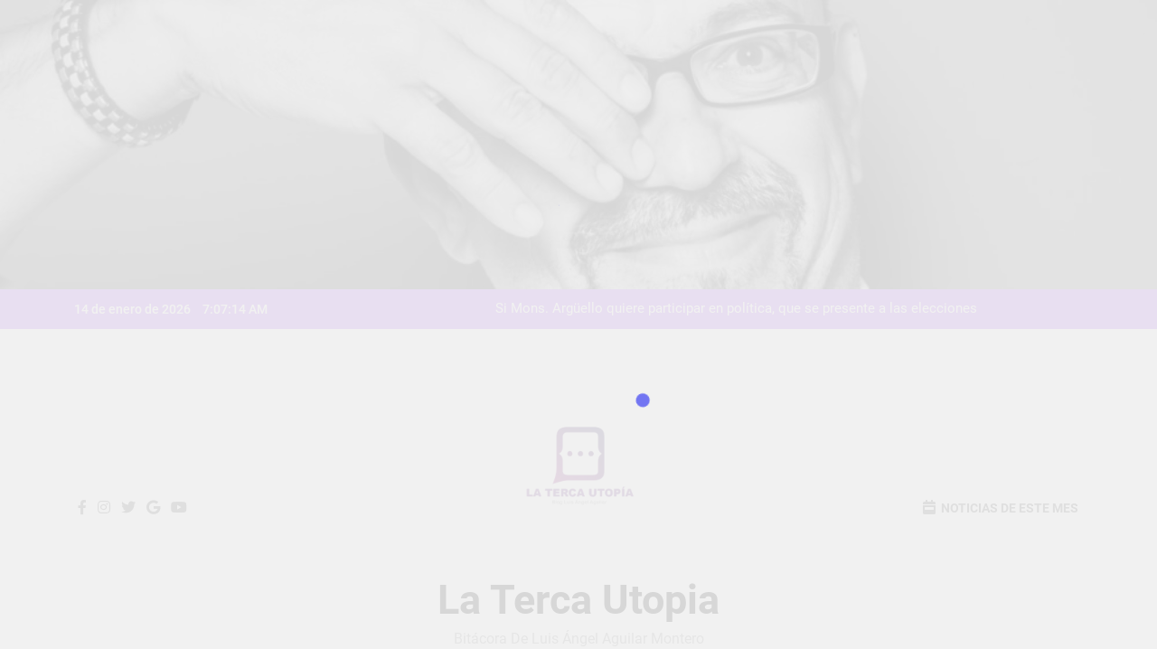

--- FILE ---
content_type: text/html; charset=UTF-8
request_url: https://latercautopia.com/category/albacete/page/3/
body_size: 27136
content:
<!doctype html>
<html lang="es">
<head>
	<meta charset="UTF-8">
	<meta name="viewport" content="width=device-width, initial-scale=1">
	<link rel="profile" href="https://gmpg.org/xfn/11">
			    <!-- PVC Template -->
    <script type="text/template" id="pvc-stats-view-template">
    <i class="pvc-stats-icon medium" aria-hidden="true"><svg aria-hidden="true" focusable="false" data-prefix="far" data-icon="chart-bar" role="img" xmlns="http://www.w3.org/2000/svg" viewBox="0 0 512 512" class="svg-inline--fa fa-chart-bar fa-w-16 fa-2x"><path fill="currentColor" d="M396.8 352h22.4c6.4 0 12.8-6.4 12.8-12.8V108.8c0-6.4-6.4-12.8-12.8-12.8h-22.4c-6.4 0-12.8 6.4-12.8 12.8v230.4c0 6.4 6.4 12.8 12.8 12.8zm-192 0h22.4c6.4 0 12.8-6.4 12.8-12.8V140.8c0-6.4-6.4-12.8-12.8-12.8h-22.4c-6.4 0-12.8 6.4-12.8 12.8v198.4c0 6.4 6.4 12.8 12.8 12.8zm96 0h22.4c6.4 0 12.8-6.4 12.8-12.8V204.8c0-6.4-6.4-12.8-12.8-12.8h-22.4c-6.4 0-12.8 6.4-12.8 12.8v134.4c0 6.4 6.4 12.8 12.8 12.8zM496 400H48V80c0-8.84-7.16-16-16-16H16C7.16 64 0 71.16 0 80v336c0 17.67 14.33 32 32 32h464c8.84 0 16-7.16 16-16v-16c0-8.84-7.16-16-16-16zm-387.2-48h22.4c6.4 0 12.8-6.4 12.8-12.8v-70.4c0-6.4-6.4-12.8-12.8-12.8h-22.4c-6.4 0-12.8 6.4-12.8 12.8v70.4c0 6.4 6.4 12.8 12.8 12.8z" class=""></path></svg></i> 
	2341 <%= total_view %> total views	<% if ( today_view > 0 ) { %>
		<span class="views_today">, 3459 <%= today_view %> views today</span>
	<% } %>
	</span>
	</script>
		    <meta name='robots' content='index, follow, max-image-preview:large, max-snippet:-1, max-video-preview:-1' />
<script id="cookieyes" type="text/javascript" src="https://cdn-cookieyes.com/client_data/942e1897697913046b1123f7/script.js"></script>
	<!-- This site is optimized with the Yoast SEO plugin v22.8 - https://yoast.com/wordpress/plugins/seo/ -->
	<title>Albacete archivos - Página 3 de 7 - La Terca Utopia</title>
	<link rel="canonical" href="https://latercautopia.com/category/albacete/page/3/" />
	<link rel="prev" href="https://latercautopia.com/category/albacete/page/2/" />
	<link rel="next" href="https://latercautopia.com/category/albacete/page/4/" />
	<meta property="og:locale" content="es_ES" />
	<meta property="og:type" content="article" />
	<meta property="og:title" content="Albacete archivos - Página 3 de 7 - La Terca Utopia" />
	<meta property="og:url" content="https://latercautopia.com/category/albacete/" />
	<meta property="og:site_name" content="La Terca Utopia" />
	<meta name="twitter:card" content="summary_large_image" />
	<script type="application/ld+json" class="yoast-schema-graph">{"@context":"https://schema.org","@graph":[{"@type":"CollectionPage","@id":"https://latercautopia.com/category/albacete/","url":"https://latercautopia.com/category/albacete/page/3/","name":"Albacete archivos - Página 3 de 7 - La Terca Utopia","isPartOf":{"@id":"https://latercautopia.com/#website"},"primaryImageOfPage":{"@id":"https://latercautopia.com/category/albacete/page/3/#primaryimage"},"image":{"@id":"https://latercautopia.com/category/albacete/page/3/#primaryimage"},"thumbnailUrl":"https://latercautopia.com/wp-content/uploads/2015/10/CEMENTERIOSPUBLICOS.jpg","breadcrumb":{"@id":"https://latercautopia.com/category/albacete/page/3/#breadcrumb"},"inLanguage":"es"},{"@type":"ImageObject","inLanguage":"es","@id":"https://latercautopia.com/category/albacete/page/3/#primaryimage","url":"https://latercautopia.com/wp-content/uploads/2015/10/CEMENTERIOSPUBLICOS.jpg","contentUrl":"https://latercautopia.com/wp-content/uploads/2015/10/CEMENTERIOSPUBLICOS.jpg","width":320,"height":239},{"@type":"BreadcrumbList","@id":"https://latercautopia.com/category/albacete/page/3/#breadcrumb","itemListElement":[{"@type":"ListItem","position":1,"name":"Portada","item":"https://latercautopia.com/"},{"@type":"ListItem","position":2,"name":"Albacete"}]},{"@type":"WebSite","@id":"https://latercautopia.com/#website","url":"https://latercautopia.com/","name":"La Terca Utopia","description":"Bitácora de Luis Ángel Aguilar Montero","publisher":{"@id":"https://latercautopia.com/#organization"},"potentialAction":[{"@type":"SearchAction","target":{"@type":"EntryPoint","urlTemplate":"https://latercautopia.com/?s={search_term_string}"},"query-input":"required name=search_term_string"}],"inLanguage":"es"},{"@type":"Organization","@id":"https://latercautopia.com/#organization","name":"La Terca Utopia","url":"https://latercautopia.com/","logo":{"@type":"ImageObject","inLanguage":"es","@id":"https://latercautopia.com/#/schema/logo/image/","url":"https://latercautopia.com/wp-content/uploads/2024/04/logoLuisAngel-01-300x300-1.webp","contentUrl":"https://latercautopia.com/wp-content/uploads/2024/04/logoLuisAngel-01-300x300-1.webp","width":300,"height":300,"caption":"La Terca Utopia"},"image":{"@id":"https://latercautopia.com/#/schema/logo/image/"}}]}</script>
	<!-- / Yoast SEO plugin. -->


<link rel='dns-prefetch' href='//assets.pinterest.com' />
<link rel='dns-prefetch' href='//www.googletagmanager.com' />
<link rel="alternate" type="application/rss+xml" title="La Terca Utopia &raquo; Feed" href="https://latercautopia.com/feed/" />
<link rel="alternate" type="application/rss+xml" title="La Terca Utopia &raquo; Feed de los comentarios" href="https://latercautopia.com/comments/feed/" />
<link rel="alternate" type="application/rss+xml" title="La Terca Utopia &raquo; Categoría Albacete del feed" href="https://latercautopia.com/category/albacete/feed/" />
<script>
window._wpemojiSettings = {"baseUrl":"https:\/\/s.w.org\/images\/core\/emoji\/15.0.3\/72x72\/","ext":".png","svgUrl":"https:\/\/s.w.org\/images\/core\/emoji\/15.0.3\/svg\/","svgExt":".svg","source":{"concatemoji":"https:\/\/latercautopia.com\/wp-includes\/js\/wp-emoji-release.min.js?ver=6.5.7"}};
/*! This file is auto-generated */
!function(i,n){var o,s,e;function c(e){try{var t={supportTests:e,timestamp:(new Date).valueOf()};sessionStorage.setItem(o,JSON.stringify(t))}catch(e){}}function p(e,t,n){e.clearRect(0,0,e.canvas.width,e.canvas.height),e.fillText(t,0,0);var t=new Uint32Array(e.getImageData(0,0,e.canvas.width,e.canvas.height).data),r=(e.clearRect(0,0,e.canvas.width,e.canvas.height),e.fillText(n,0,0),new Uint32Array(e.getImageData(0,0,e.canvas.width,e.canvas.height).data));return t.every(function(e,t){return e===r[t]})}function u(e,t,n){switch(t){case"flag":return n(e,"\ud83c\udff3\ufe0f\u200d\u26a7\ufe0f","\ud83c\udff3\ufe0f\u200b\u26a7\ufe0f")?!1:!n(e,"\ud83c\uddfa\ud83c\uddf3","\ud83c\uddfa\u200b\ud83c\uddf3")&&!n(e,"\ud83c\udff4\udb40\udc67\udb40\udc62\udb40\udc65\udb40\udc6e\udb40\udc67\udb40\udc7f","\ud83c\udff4\u200b\udb40\udc67\u200b\udb40\udc62\u200b\udb40\udc65\u200b\udb40\udc6e\u200b\udb40\udc67\u200b\udb40\udc7f");case"emoji":return!n(e,"\ud83d\udc26\u200d\u2b1b","\ud83d\udc26\u200b\u2b1b")}return!1}function f(e,t,n){var r="undefined"!=typeof WorkerGlobalScope&&self instanceof WorkerGlobalScope?new OffscreenCanvas(300,150):i.createElement("canvas"),a=r.getContext("2d",{willReadFrequently:!0}),o=(a.textBaseline="top",a.font="600 32px Arial",{});return e.forEach(function(e){o[e]=t(a,e,n)}),o}function t(e){var t=i.createElement("script");t.src=e,t.defer=!0,i.head.appendChild(t)}"undefined"!=typeof Promise&&(o="wpEmojiSettingsSupports",s=["flag","emoji"],n.supports={everything:!0,everythingExceptFlag:!0},e=new Promise(function(e){i.addEventListener("DOMContentLoaded",e,{once:!0})}),new Promise(function(t){var n=function(){try{var e=JSON.parse(sessionStorage.getItem(o));if("object"==typeof e&&"number"==typeof e.timestamp&&(new Date).valueOf()<e.timestamp+604800&&"object"==typeof e.supportTests)return e.supportTests}catch(e){}return null}();if(!n){if("undefined"!=typeof Worker&&"undefined"!=typeof OffscreenCanvas&&"undefined"!=typeof URL&&URL.createObjectURL&&"undefined"!=typeof Blob)try{var e="postMessage("+f.toString()+"("+[JSON.stringify(s),u.toString(),p.toString()].join(",")+"));",r=new Blob([e],{type:"text/javascript"}),a=new Worker(URL.createObjectURL(r),{name:"wpTestEmojiSupports"});return void(a.onmessage=function(e){c(n=e.data),a.terminate(),t(n)})}catch(e){}c(n=f(s,u,p))}t(n)}).then(function(e){for(var t in e)n.supports[t]=e[t],n.supports.everything=n.supports.everything&&n.supports[t],"flag"!==t&&(n.supports.everythingExceptFlag=n.supports.everythingExceptFlag&&n.supports[t]);n.supports.everythingExceptFlag=n.supports.everythingExceptFlag&&!n.supports.flag,n.DOMReady=!1,n.readyCallback=function(){n.DOMReady=!0}}).then(function(){return e}).then(function(){var e;n.supports.everything||(n.readyCallback(),(e=n.source||{}).concatemoji?t(e.concatemoji):e.wpemoji&&e.twemoji&&(t(e.twemoji),t(e.wpemoji)))}))}((window,document),window._wpemojiSettings);
</script>
<style id='wp-emoji-styles-inline-css'>

	img.wp-smiley, img.emoji {
		display: inline !important;
		border: none !important;
		box-shadow: none !important;
		height: 1em !important;
		width: 1em !important;
		margin: 0 0.07em !important;
		vertical-align: -0.1em !important;
		background: none !important;
		padding: 0 !important;
	}
</style>
<link rel='stylesheet' id='wp-block-library-css' href='https://latercautopia.com/wp-includes/css/dist/block-library/style.min.css?ver=6.5.7' media='all' />
<style id='classic-theme-styles-inline-css'>
/*! This file is auto-generated */
.wp-block-button__link{color:#fff;background-color:#32373c;border-radius:9999px;box-shadow:none;text-decoration:none;padding:calc(.667em + 2px) calc(1.333em + 2px);font-size:1.125em}.wp-block-file__button{background:#32373c;color:#fff;text-decoration:none}
</style>
<link rel='stylesheet' id='npsc-animate-css' href='https://latercautopia.com/wp-content/plugins/np-social-share-counter/public/css/animate.css?ver=1.0.0' media='all' />
<link rel='stylesheet' id='np-social-share-counter-css' href='https://latercautopia.com/wp-content/plugins/np-social-share-counter/public/css/np-social-share-counter-public.css?ver=1.0.0' media='all' />
<link rel='stylesheet' id='npsc-fontawesome-css' href='https://latercautopia.com/wp-content/plugins/np-social-share-counter/public/css/font-awesome/font-awesome.min.css?ver=1.0.0' media='all' />
<link rel='stylesheet' id='a3-pvc-style-css' href='https://latercautopia.com/wp-content/plugins/page-views-count/assets/css/style.min.css?ver=2.8.3' media='all' />
<link rel='stylesheet' id='arkam-lite-css' href='https://latercautopia.com/wp-content/plugins/arkam-lite/assets/css/style.min.css?ver=1.0.0' media='all' />
<link rel='stylesheet' id='fontawesome-css' href='https://latercautopia.com/wp-content/themes/newsmatic/assets/lib/fontawesome/css/all.min.css?ver=5.15.3' media='all' />
<link rel='stylesheet' id='slick-css' href='https://latercautopia.com/wp-content/themes/newsmatic/assets/lib/slick/slick.css?ver=1.8.1' media='all' />
<link rel='stylesheet' id='newsmatic-typo-fonts-css' href='https://latercautopia.com/wp-content/fonts/f90e96668d765ed657690b3f79fa6c54.css' media='all' />
<link rel='stylesheet' id='newsmatic-style-css' href='https://latercautopia.com/wp-content/themes/newsmatic/style.css?ver=1.3.6' media='all' />
<style id='newsmatic-style-inline-css'>
body.newsmatic_font_typography{ --newsmatic-global-preset-color-1: #64748b;}
 body.newsmatic_font_typography{ --newsmatic-global-preset-color-2: #27272a;}
 body.newsmatic_font_typography{ --newsmatic-global-preset-color-3: #ef4444;}
 body.newsmatic_font_typography{ --newsmatic-global-preset-color-4: #eab308;}
 body.newsmatic_font_typography{ --newsmatic-global-preset-color-5: #84cc16;}
 body.newsmatic_font_typography{ --newsmatic-global-preset-color-6: #22c55e;}
 body.newsmatic_font_typography{ --newsmatic-global-preset-color-7: #06b6d4;}
 body.newsmatic_font_typography{ --newsmatic-global-preset-color-8: #0284c7;}
 body.newsmatic_font_typography{ --newsmatic-global-preset-color-9: #6366f1;}
 body.newsmatic_font_typography{ --newsmatic-global-preset-color-10: #84cc16;}
 body.newsmatic_font_typography{ --newsmatic-global-preset-color-11: #a855f7;}
 body.newsmatic_font_typography{ --newsmatic-global-preset-color-12: #f43f5e;}
 body.newsmatic_font_typography{ --newsmatic-global-preset-gradient-color-1: linear-gradient( 135deg, #485563 10%, #29323c 100%);}
 body.newsmatic_font_typography{ --newsmatic-global-preset-gradient-color-2: linear-gradient( 135deg, #FF512F 10%, #F09819 100%);}
 body.newsmatic_font_typography{ --newsmatic-global-preset-gradient-color-3: linear-gradient( 135deg, #00416A 10%, #E4E5E6 100%);}
 body.newsmatic_font_typography{ --newsmatic-global-preset-gradient-color-4: linear-gradient( 135deg, #CE9FFC 10%, #7367F0 100%);}
 body.newsmatic_font_typography{ --newsmatic-global-preset-gradient-color-5: linear-gradient( 135deg, #90F7EC 10%, #32CCBC 100%);}
 body.newsmatic_font_typography{ --newsmatic-global-preset-gradient-color-6: linear-gradient( 135deg, #81FBB8 10%, #28C76F 100%);}
 body.newsmatic_font_typography{ --newsmatic-global-preset-gradient-color-7: linear-gradient( 135deg, #EB3349 10%, #F45C43 100%);}
 body.newsmatic_font_typography{ --newsmatic-global-preset-gradient-color-8: linear-gradient( 135deg, #FFF720 10%, #3CD500 100%);}
 body.newsmatic_font_typography{ --newsmatic-global-preset-gradient-color-9: linear-gradient( 135deg, #FF96F9 10%, #C32BAC 100%);}
 body.newsmatic_font_typography{ --newsmatic-global-preset-gradient-color-10: linear-gradient( 135deg, #69FF97 10%, #00E4FF 100%);}
 body.newsmatic_font_typography{ --newsmatic-global-preset-gradient-color-11: linear-gradient( 135deg, #3C8CE7 10%, #00EAFF 100%);}
 body.newsmatic_font_typography{ --newsmatic-global-preset-gradient-color-12: linear-gradient( 135deg, #FF7AF5 10%, #513162 100%);}
 body.newsmatic_font_typography{ --theme-block-top-border-color: var( --newsmatic-global-preset-color-1 );}
.newsmatic_font_typography { --header-padding: 35px;} .newsmatic_font_typography { --header-padding-tablet: 30px;} .newsmatic_font_typography { --header-padding-smartphone: 30px;}.newsmatic_main_body .site-header.layout--default .top-header{ background: var( --newsmatic-global-preset-color-11 )}.newsmatic_font_typography .header-custom-button{ background: var( --newsmatic-global-preset-gradient-color-12 )}.newsmatic_font_typography .header-custom-button:hover{ background: #b2071d}.newsmatic_font_typography { --site-title-family : Roboto; }
.newsmatic_font_typography { --site-title-weight : 700; }
.newsmatic_font_typography { --site-title-texttransform : capitalize; }
.newsmatic_font_typography { --site-title-textdecoration : none; }
.newsmatic_font_typography { --site-title-size : 45px; }
.newsmatic_font_typography { --site-title-size-tab : 43px; }
.newsmatic_font_typography { --site-title-size-mobile : 40px; }
.newsmatic_font_typography { --site-title-lineheight : 45px; }
.newsmatic_font_typography { --site-title-lineheight-tab : 42px; }
.newsmatic_font_typography { --site-title-lineheight-mobile : 40px; }
.newsmatic_font_typography { --site-title-letterspacing : 0px; }
.newsmatic_font_typography { --site-title-letterspacing-tab : 0px; }
.newsmatic_font_typography { --site-title-letterspacing-mobile : 0px; }
.newsmatic_font_typography { --site-tagline-family : Roboto; }
.newsmatic_font_typography { --site-tagline-weight : 400; }
.newsmatic_font_typography { --site-tagline-texttransform : capitalize; }
.newsmatic_font_typography { --site-tagline-textdecoration : none; }
.newsmatic_font_typography { --site-tagline-size : 16px; }
.newsmatic_font_typography { --site-tagline-size-tab : 16px; }
.newsmatic_font_typography { --site-tagline-size-mobile : 16px; }
.newsmatic_font_typography { --site-tagline-lineheight : 26px; }
.newsmatic_font_typography { --site-tagline-lineheight-tab : 26px; }
.newsmatic_font_typography { --site-tagline-lineheight-mobile : 16px; }
.newsmatic_font_typography { --site-tagline-letterspacing : 0px; }
.newsmatic_font_typography { --site-tagline-letterspacing-tab : 0px; }
.newsmatic_font_typography { --site-tagline-letterspacing-mobile : 0px; }
body .site-branding img.custom-logo{ width: 230px; }@media(max-width: 940px) { body .site-branding img.custom-logo{ width: 200px; } }
@media(max-width: 610px) { body .site-branding img.custom-logo{ width: 200px; } }
.newsmatic_font_typography  { --menu-color-hover : var( --newsmatic-global-preset-color-1 ); }.newsmatic_font_typography  { --sidebar-toggle-color: #691f73;}.newsmatic_font_typography  { --sidebar-toggle-color-hover : #88238a; }.newsmatic_font_typography  { --search-color: #2e2259;}.newsmatic_font_typography  { --search-color-hover : #906fa6; }.newsmatic_main_body { --site-bk-color: var( --newsmatic-global-preset-color-11 )}.newsmatic_font_typography  { --move-to-top-background-color: #8a1f8a;}.newsmatic_font_typography  { --move-to-top-background-color-hover : #1B8415; }.newsmatic_font_typography  { --move-to-top-color: #fff;}.newsmatic_font_typography  { --move-to-top-color-hover : #fff; }@media(max-width: 610px) { .ads-banner{ display : block;} }@media(max-width: 610px) { body #newsmatic-scroll-to-top.show{ display : none;} }body .site-header.layout--default .menu-section .row{ border-top: 1px dashed var( --newsmatic-global-preset-color-2 );}body .site-footer.dark_bk{ border-top: 5px none var( --newsmatic-global-preset-color-2 );}.newsmatic_main_body .site-header.layout--default .site-branding-section { background-image: url() }.newsmatic_main_body .site-header.layout--default .site-branding-section{ background-position:center top}.newsmatic_main_body .site-header.layout--default .site-branding-section{ background-attachment: scroll}.newsmatic_main_body .site-header.layout--default .site-branding-section{ background-size: cover}.newsmatic_font_typography  { --custom-btn-color: #ffffff;}.newsmatic_font_typography  { --custom-btn-color-hover : #ffffff; } body.newsmatic_main_body{ --theme-color-red: var( --newsmatic-global-preset-color-9 );} body.newsmatic_dark_mode{ --theme-color-red: var( --newsmatic-global-preset-color-9 );}body .post-categories .cat-item.cat-2 { background-color : var( --newsmatic-global-preset-color-2 )} body .newsmatic-category-no-bk .post-categories .cat-item.cat-2 a  { color : var( --newsmatic-global-preset-color-2 )} body.single .post-categories .cat-item.cat-2 { background-color : var( --newsmatic-global-preset-color-2 )} body .post-categories .cat-item.cat-3 { background-color : var( --newsmatic-global-preset-color-1 )} body .newsmatic-category-no-bk .post-categories .cat-item.cat-3 a  { color : var( --newsmatic-global-preset-color-1 )} body.single .post-categories .cat-item.cat-3 { background-color : var( --newsmatic-global-preset-color-1 )} body .post-categories .cat-item.cat-4 { background-color : var( --newsmatic-global-preset-color-1 )} body .newsmatic-category-no-bk .post-categories .cat-item.cat-4 a  { color : var( --newsmatic-global-preset-color-1 )} body.single .post-categories .cat-item.cat-4 { background-color : var( --newsmatic-global-preset-color-1 )} body .post-categories .cat-item.cat-5 { background-color : var( --newsmatic-global-preset-color-1 )} body .newsmatic-category-no-bk .post-categories .cat-item.cat-5 a  { color : var( --newsmatic-global-preset-color-1 )} body.single .post-categories .cat-item.cat-5 { background-color : var( --newsmatic-global-preset-color-1 )} body .post-categories .cat-item.cat-6 { background-color : var( --newsmatic-global-preset-color-1 )} body .newsmatic-category-no-bk .post-categories .cat-item.cat-6 a  { color : var( --newsmatic-global-preset-color-1 )} body.single .post-categories .cat-item.cat-6 { background-color : var( --newsmatic-global-preset-color-1 )} body .post-categories .cat-item.cat-7 { background-color : #1B8415} body .newsmatic-category-no-bk .post-categories .cat-item.cat-7 a  { color : #1B8415} body.single .post-categories .cat-item.cat-7 { background-color : #1B8415} body .post-categories .cat-item.cat-8 { background-color : #1B8415} body .newsmatic-category-no-bk .post-categories .cat-item.cat-8 a  { color : #1B8415} body.single .post-categories .cat-item.cat-8 { background-color : #1B8415} body .post-categories .cat-item.cat-9 { background-color : #1B8415} body .newsmatic-category-no-bk .post-categories .cat-item.cat-9 a  { color : #1B8415} body.single .post-categories .cat-item.cat-9 { background-color : #1B8415} body .post-categories .cat-item.cat-10 { background-color : var( --newsmatic-global-preset-color-10 )} body .newsmatic-category-no-bk .post-categories .cat-item.cat-10 a  { color : var( --newsmatic-global-preset-color-10 )} body.single .post-categories .cat-item.cat-10 { background-color : var( --newsmatic-global-preset-color-10 )} body .post-categories .cat-item.cat-11 { background-color : #1B8415} body .newsmatic-category-no-bk .post-categories .cat-item.cat-11 a  { color : #1B8415} body.single .post-categories .cat-item.cat-11 { background-color : #1B8415} body .post-categories .cat-item.cat-12 { background-color : #1B8415} body .newsmatic-category-no-bk .post-categories .cat-item.cat-12 a  { color : #1B8415} body.single .post-categories .cat-item.cat-12 { background-color : #1B8415} body .post-categories .cat-item.cat-13 { background-color : var( --newsmatic-global-preset-color-12 )} body .newsmatic-category-no-bk .post-categories .cat-item.cat-13 a  { color : var( --newsmatic-global-preset-color-12 )} body.single .post-categories .cat-item.cat-13 { background-color : var( --newsmatic-global-preset-color-12 )} body .post-categories .cat-item.cat-14 { background-color : #1B8415} body .newsmatic-category-no-bk .post-categories .cat-item.cat-14 a  { color : #1B8415} body.single .post-categories .cat-item.cat-14 { background-color : #1B8415} body .post-categories .cat-item.cat-15 { background-color : #1B8415} body .newsmatic-category-no-bk .post-categories .cat-item.cat-15 a  { color : #1B8415} body.single .post-categories .cat-item.cat-15 { background-color : #1B8415} body .post-categories .cat-item.cat-158 { background-color : #1B8415} body .newsmatic-category-no-bk .post-categories .cat-item.cat-158 a  { color : #1B8415} body.single .post-categories .cat-item.cat-158 { background-color : #1B8415} body .post-categories .cat-item.cat-16 { background-color : #1B8415} body .newsmatic-category-no-bk .post-categories .cat-item.cat-16 a  { color : #1B8415} body.single .post-categories .cat-item.cat-16 { background-color : #1B8415} body .post-categories .cat-item.cat-17 { background-color : #1B8415} body .newsmatic-category-no-bk .post-categories .cat-item.cat-17 a  { color : #1B8415} body.single .post-categories .cat-item.cat-17 { background-color : #1B8415} body .post-categories .cat-item.cat-18 { background-color : #1B8415} body .newsmatic-category-no-bk .post-categories .cat-item.cat-18 a  { color : #1B8415} body.single .post-categories .cat-item.cat-18 { background-color : #1B8415} body .post-categories .cat-item.cat-19 { background-color : #1B8415} body .newsmatic-category-no-bk .post-categories .cat-item.cat-19 a  { color : #1B8415} body.single .post-categories .cat-item.cat-19 { background-color : #1B8415} body .post-categories .cat-item.cat-20 { background-color : #1B8415} body .newsmatic-category-no-bk .post-categories .cat-item.cat-20 a  { color : #1B8415} body.single .post-categories .cat-item.cat-20 { background-color : #1B8415} body .post-categories .cat-item.cat-1 { background-color : #1B8415} body .newsmatic-category-no-bk .post-categories .cat-item.cat-1 a  { color : #1B8415} body.single .post-categories .cat-item.cat-1 { background-color : #1B8415} body .post-categories .cat-item.cat-21 { background-color : #1B8415} body .newsmatic-category-no-bk .post-categories .cat-item.cat-21 a  { color : #1B8415} body.single .post-categories .cat-item.cat-21 { background-color : #1B8415} body .post-categories .cat-item.cat-22 { background-color : #1B8415} body .newsmatic-category-no-bk .post-categories .cat-item.cat-22 a  { color : #1B8415} body.single .post-categories .cat-item.cat-22 { background-color : #1B8415} body .post-categories .cat-item.cat-1323 { background-color : #1B8415} body .newsmatic-category-no-bk .post-categories .cat-item.cat-1323 a  { color : #1B8415} body.single .post-categories .cat-item.cat-1323 { background-color : #1B8415} body .post-categories .cat-item.cat-23 { background-color : #1B8415} body .newsmatic-category-no-bk .post-categories .cat-item.cat-23 a  { color : #1B8415} body.single .post-categories .cat-item.cat-23 { background-color : #1B8415} body .post-categories .cat-item.cat-24 { background-color : #1B8415} body .newsmatic-category-no-bk .post-categories .cat-item.cat-24 a  { color : #1B8415} body.single .post-categories .cat-item.cat-24 { background-color : #1B8415} body .post-categories .cat-item.cat-25 { background-color : #d91e1e} body .newsmatic-category-no-bk .post-categories .cat-item.cat-25 a  { color : #d91e1e} body.single .post-categories .cat-item.cat-25 { background-color : #d91e1e} body .post-categories .cat-item.cat-26 { background-color : #1B8415} body .newsmatic-category-no-bk .post-categories .cat-item.cat-26 a  { color : #1B8415} body.single .post-categories .cat-item.cat-26 { background-color : #1B8415} body .post-categories .cat-item.cat-27 { background-color : #1B8415} body .newsmatic-category-no-bk .post-categories .cat-item.cat-27 a  { color : #1B8415} body.single .post-categories .cat-item.cat-27 { background-color : #1B8415} body .post-categories .cat-item.cat-1337 { background-color : #1B8415} body .newsmatic-category-no-bk .post-categories .cat-item.cat-1337 a  { color : #1B8415} body.single .post-categories .cat-item.cat-1337 { background-color : #1B8415} body .post-categories .cat-item.cat-28 { background-color : #1B8415} body .newsmatic-category-no-bk .post-categories .cat-item.cat-28 a  { color : #1B8415} body.single .post-categories .cat-item.cat-28 { background-color : #1B8415} body .post-categories .cat-item.cat-29 { background-color : #1B8415} body .newsmatic-category-no-bk .post-categories .cat-item.cat-29 a  { color : #1B8415} body.single .post-categories .cat-item.cat-29 { background-color : #1B8415} body .post-categories .cat-item.cat-30 { background-color : #1B8415} body .newsmatic-category-no-bk .post-categories .cat-item.cat-30 a  { color : #1B8415} body.single .post-categories .cat-item.cat-30 { background-color : #1B8415} body .post-categories .cat-item.cat-31 { background-color : #1B8415} body .newsmatic-category-no-bk .post-categories .cat-item.cat-31 a  { color : #1B8415} body.single .post-categories .cat-item.cat-31 { background-color : #1B8415} body .post-categories .cat-item.cat-32 { background-color : #1B8415} body .newsmatic-category-no-bk .post-categories .cat-item.cat-32 a  { color : #1B8415} body.single .post-categories .cat-item.cat-32 { background-color : #1B8415} body .post-categories .cat-item.cat-33 { background-color : #1B8415} body .newsmatic-category-no-bk .post-categories .cat-item.cat-33 a  { color : #1B8415} body.single .post-categories .cat-item.cat-33 { background-color : #1B8415} body .post-categories .cat-item.cat-34 { background-color : #1B8415} body .newsmatic-category-no-bk .post-categories .cat-item.cat-34 a  { color : #1B8415} body.single .post-categories .cat-item.cat-34 { background-color : #1B8415} body .post-categories .cat-item.cat-1318 { background-color : #1B8415} body .newsmatic-category-no-bk .post-categories .cat-item.cat-1318 a  { color : #1B8415} body.single .post-categories .cat-item.cat-1318 { background-color : #1B8415} body .post-categories .cat-item.cat-35 { background-color : #1B8415} body .newsmatic-category-no-bk .post-categories .cat-item.cat-35 a  { color : #1B8415} body.single .post-categories .cat-item.cat-35 { background-color : #1B8415} body .post-categories .cat-item.cat-36 { background-color : #1B8415} body .newsmatic-category-no-bk .post-categories .cat-item.cat-36 a  { color : #1B8415} body.single .post-categories .cat-item.cat-36 { background-color : #1B8415} body .post-categories .cat-item.cat-37 { background-color : #1B8415} body .newsmatic-category-no-bk .post-categories .cat-item.cat-37 a  { color : #1B8415} body.single .post-categories .cat-item.cat-37 { background-color : #1B8415} body .post-categories .cat-item.cat-38 { background-color : #1B8415} body .newsmatic-category-no-bk .post-categories .cat-item.cat-38 a  { color : #1B8415} body.single .post-categories .cat-item.cat-38 { background-color : #1B8415} body .post-categories .cat-item.cat-39 { background-color : #1B8415} body .newsmatic-category-no-bk .post-categories .cat-item.cat-39 a  { color : #1B8415} body.single .post-categories .cat-item.cat-39 { background-color : #1B8415} body .post-categories .cat-item.cat-40 { background-color : #1B8415} body .newsmatic-category-no-bk .post-categories .cat-item.cat-40 a  { color : #1B8415} body.single .post-categories .cat-item.cat-40 { background-color : #1B8415} body .post-categories .cat-item.cat-41 { background-color : #1B8415} body .newsmatic-category-no-bk .post-categories .cat-item.cat-41 a  { color : #1B8415} body.single .post-categories .cat-item.cat-41 { background-color : #1B8415} body .post-categories .cat-item.cat-42 { background-color : #1B8415} body .newsmatic-category-no-bk .post-categories .cat-item.cat-42 a  { color : #1B8415} body.single .post-categories .cat-item.cat-42 { background-color : #1B8415} body .post-categories .cat-item.cat-43 { background-color : #1B8415} body .newsmatic-category-no-bk .post-categories .cat-item.cat-43 a  { color : #1B8415} body.single .post-categories .cat-item.cat-43 { background-color : #1B8415} body .post-categories .cat-item.cat-1334 { background-color : #1B8415} body .newsmatic-category-no-bk .post-categories .cat-item.cat-1334 a  { color : #1B8415} body.single .post-categories .cat-item.cat-1334 { background-color : #1B8415} body .post-categories .cat-item.cat-44 { background-color : #1B8415} body .newsmatic-category-no-bk .post-categories .cat-item.cat-44 a  { color : #1B8415} body.single .post-categories .cat-item.cat-44 { background-color : #1B8415} body .post-categories .cat-item.cat-45 { background-color : #1B8415} body .newsmatic-category-no-bk .post-categories .cat-item.cat-45 a  { color : #1B8415} body.single .post-categories .cat-item.cat-45 { background-color : #1B8415} body .post-categories .cat-item.cat-46 { background-color : #1B8415} body .newsmatic-category-no-bk .post-categories .cat-item.cat-46 a  { color : #1B8415} body.single .post-categories .cat-item.cat-46 { background-color : #1B8415} body .post-categories .cat-item.cat-47 { background-color : #1B8415} body .newsmatic-category-no-bk .post-categories .cat-item.cat-47 a  { color : #1B8415} body.single .post-categories .cat-item.cat-47 { background-color : #1B8415} body .post-categories .cat-item.cat-48 { background-color : #1B8415} body .newsmatic-category-no-bk .post-categories .cat-item.cat-48 a  { color : #1B8415} body.single .post-categories .cat-item.cat-48 { background-color : #1B8415} body .post-categories .cat-item.cat-49 { background-color : #1B8415} body .newsmatic-category-no-bk .post-categories .cat-item.cat-49 a  { color : #1B8415} body.single .post-categories .cat-item.cat-49 { background-color : #1B8415} body .post-categories .cat-item.cat-50 { background-color : #1B8415} body .newsmatic-category-no-bk .post-categories .cat-item.cat-50 a  { color : #1B8415} body.single .post-categories .cat-item.cat-50 { background-color : #1B8415} body .post-categories .cat-item.cat-51 { background-color : #1B8415} body .newsmatic-category-no-bk .post-categories .cat-item.cat-51 a  { color : #1B8415} body.single .post-categories .cat-item.cat-51 { background-color : #1B8415} body .post-categories .cat-item.cat-52 { background-color : #1B8415} body .newsmatic-category-no-bk .post-categories .cat-item.cat-52 a  { color : #1B8415} body.single .post-categories .cat-item.cat-52 { background-color : #1B8415} body .post-categories .cat-item.cat-53 { background-color : #1B8415} body .newsmatic-category-no-bk .post-categories .cat-item.cat-53 a  { color : #1B8415} body.single .post-categories .cat-item.cat-53 { background-color : #1B8415} body .post-categories .cat-item.cat-54 { background-color : #1B8415} body .newsmatic-category-no-bk .post-categories .cat-item.cat-54 a  { color : #1B8415} body.single .post-categories .cat-item.cat-54 { background-color : #1B8415} body .post-categories .cat-item.cat-55 { background-color : #1B8415} body .newsmatic-category-no-bk .post-categories .cat-item.cat-55 a  { color : #1B8415} body.single .post-categories .cat-item.cat-55 { background-color : #1B8415} body .post-categories .cat-item.cat-57 { background-color : #1B8415} body .newsmatic-category-no-bk .post-categories .cat-item.cat-57 a  { color : #1B8415} body.single .post-categories .cat-item.cat-57 { background-color : #1B8415} body .post-categories .cat-item.cat-58 { background-color : #1B8415} body .newsmatic-category-no-bk .post-categories .cat-item.cat-58 a  { color : #1B8415} body.single .post-categories .cat-item.cat-58 { background-color : #1B8415} body .post-categories .cat-item.cat-59 { background-color : #1B8415} body .newsmatic-category-no-bk .post-categories .cat-item.cat-59 a  { color : #1B8415} body.single .post-categories .cat-item.cat-59 { background-color : #1B8415} body .post-categories .cat-item.cat-60 { background-color : #1B8415} body .newsmatic-category-no-bk .post-categories .cat-item.cat-60 a  { color : #1B8415} body.single .post-categories .cat-item.cat-60 { background-color : #1B8415} body .post-categories .cat-item.cat-61 { background-color : #1B8415} body .newsmatic-category-no-bk .post-categories .cat-item.cat-61 a  { color : #1B8415} body.single .post-categories .cat-item.cat-61 { background-color : #1B8415} body .post-categories .cat-item.cat-159 { background-color : #1B8415} body .newsmatic-category-no-bk .post-categories .cat-item.cat-159 a  { color : #1B8415} body.single .post-categories .cat-item.cat-159 { background-color : #1B8415} body .post-categories .cat-item.cat-62 { background-color : #1B8415} body .newsmatic-category-no-bk .post-categories .cat-item.cat-62 a  { color : #1B8415} body.single .post-categories .cat-item.cat-62 { background-color : #1B8415} body .post-categories .cat-item.cat-63 { background-color : #1B8415} body .newsmatic-category-no-bk .post-categories .cat-item.cat-63 a  { color : #1B8415} body.single .post-categories .cat-item.cat-63 { background-color : #1B8415} body .post-categories .cat-item.cat-64 { background-color : #1B8415} body .newsmatic-category-no-bk .post-categories .cat-item.cat-64 a  { color : #1B8415} body.single .post-categories .cat-item.cat-64 { background-color : #1B8415} body .post-categories .cat-item.cat-65 { background-color : #1B8415} body .newsmatic-category-no-bk .post-categories .cat-item.cat-65 a  { color : #1B8415} body.single .post-categories .cat-item.cat-65 { background-color : #1B8415} body .post-categories .cat-item.cat-66 { background-color : #1B8415} body .newsmatic-category-no-bk .post-categories .cat-item.cat-66 a  { color : #1B8415} body.single .post-categories .cat-item.cat-66 { background-color : #1B8415} body .post-categories .cat-item.cat-67 { background-color : #1B8415} body .newsmatic-category-no-bk .post-categories .cat-item.cat-67 a  { color : #1B8415} body.single .post-categories .cat-item.cat-67 { background-color : #1B8415} body .post-categories .cat-item.cat-68 { background-color : #1B8415} body .newsmatic-category-no-bk .post-categories .cat-item.cat-68 a  { color : #1B8415} body.single .post-categories .cat-item.cat-68 { background-color : #1B8415} body .post-categories .cat-item.cat-69 { background-color : #1B8415} body .newsmatic-category-no-bk .post-categories .cat-item.cat-69 a  { color : #1B8415} body.single .post-categories .cat-item.cat-69 { background-color : #1B8415} body .post-categories .cat-item.cat-70 { background-color : #1B8415} body .newsmatic-category-no-bk .post-categories .cat-item.cat-70 a  { color : #1B8415} body.single .post-categories .cat-item.cat-70 { background-color : #1B8415} body .post-categories .cat-item.cat-71 { background-color : #1B8415} body .newsmatic-category-no-bk .post-categories .cat-item.cat-71 a  { color : #1B8415} body.single .post-categories .cat-item.cat-71 { background-color : #1B8415} body .post-categories .cat-item.cat-72 { background-color : #1B8415} body .newsmatic-category-no-bk .post-categories .cat-item.cat-72 a  { color : #1B8415} body.single .post-categories .cat-item.cat-72 { background-color : #1B8415} body .post-categories .cat-item.cat-73 { background-color : #1B8415} body .newsmatic-category-no-bk .post-categories .cat-item.cat-73 a  { color : #1B8415} body.single .post-categories .cat-item.cat-73 { background-color : #1B8415} body .post-categories .cat-item.cat-74 { background-color : #1B8415} body .newsmatic-category-no-bk .post-categories .cat-item.cat-74 a  { color : #1B8415} body.single .post-categories .cat-item.cat-74 { background-color : #1B8415} body .post-categories .cat-item.cat-75 { background-color : #1B8415} body .newsmatic-category-no-bk .post-categories .cat-item.cat-75 a  { color : #1B8415} body.single .post-categories .cat-item.cat-75 { background-color : #1B8415} body .post-categories .cat-item.cat-76 { background-color : #1B8415} body .newsmatic-category-no-bk .post-categories .cat-item.cat-76 a  { color : #1B8415} body.single .post-categories .cat-item.cat-76 { background-color : #1B8415} body .post-categories .cat-item.cat-77 { background-color : #1B8415} body .newsmatic-category-no-bk .post-categories .cat-item.cat-77 a  { color : #1B8415} body.single .post-categories .cat-item.cat-77 { background-color : #1B8415} body .post-categories .cat-item.cat-78 { background-color : #1B8415} body .newsmatic-category-no-bk .post-categories .cat-item.cat-78 a  { color : #1B8415} body.single .post-categories .cat-item.cat-78 { background-color : #1B8415} body .post-categories .cat-item.cat-79 { background-color : #1B8415} body .newsmatic-category-no-bk .post-categories .cat-item.cat-79 a  { color : #1B8415} body.single .post-categories .cat-item.cat-79 { background-color : #1B8415} body .post-categories .cat-item.cat-80 { background-color : #1B8415} body .newsmatic-category-no-bk .post-categories .cat-item.cat-80 a  { color : #1B8415} body.single .post-categories .cat-item.cat-80 { background-color : #1B8415} body .post-categories .cat-item.cat-81 { background-color : #1B8415} body .newsmatic-category-no-bk .post-categories .cat-item.cat-81 a  { color : #1B8415} body.single .post-categories .cat-item.cat-81 { background-color : #1B8415} body .post-categories .cat-item.cat-82 { background-color : #1B8415} body .newsmatic-category-no-bk .post-categories .cat-item.cat-82 a  { color : #1B8415} body.single .post-categories .cat-item.cat-82 { background-color : #1B8415} body .post-categories .cat-item.cat-83 { background-color : #1B8415} body .newsmatic-category-no-bk .post-categories .cat-item.cat-83 a  { color : #1B8415} body.single .post-categories .cat-item.cat-83 { background-color : #1B8415} body .post-categories .cat-item.cat-84 { background-color : #1B8415} body .newsmatic-category-no-bk .post-categories .cat-item.cat-84 a  { color : #1B8415} body.single .post-categories .cat-item.cat-84 { background-color : #1B8415} body .post-categories .cat-item.cat-85 { background-color : #1B8415} body .newsmatic-category-no-bk .post-categories .cat-item.cat-85 a  { color : #1B8415} body.single .post-categories .cat-item.cat-85 { background-color : #1B8415} body .post-categories .cat-item.cat-86 { background-color : #1B8415} body .newsmatic-category-no-bk .post-categories .cat-item.cat-86 a  { color : #1B8415} body.single .post-categories .cat-item.cat-86 { background-color : #1B8415} body .post-categories .cat-item.cat-87 { background-color : #1B8415} body .newsmatic-category-no-bk .post-categories .cat-item.cat-87 a  { color : #1B8415} body.single .post-categories .cat-item.cat-87 { background-color : #1B8415} body .post-categories .cat-item.cat-88 { background-color : #1B8415} body .newsmatic-category-no-bk .post-categories .cat-item.cat-88 a  { color : #1B8415} body.single .post-categories .cat-item.cat-88 { background-color : #1B8415} body .post-categories .cat-item.cat-89 { background-color : #1B8415} body .newsmatic-category-no-bk .post-categories .cat-item.cat-89 a  { color : #1B8415} body.single .post-categories .cat-item.cat-89 { background-color : #1B8415} body .post-categories .cat-item.cat-90 { background-color : #1B8415} body .newsmatic-category-no-bk .post-categories .cat-item.cat-90 a  { color : #1B8415} body.single .post-categories .cat-item.cat-90 { background-color : #1B8415} body .post-categories .cat-item.cat-91 { background-color : #1B8415} body .newsmatic-category-no-bk .post-categories .cat-item.cat-91 a  { color : #1B8415} body.single .post-categories .cat-item.cat-91 { background-color : #1B8415} body .post-categories .cat-item.cat-92 { background-color : #1B8415} body .newsmatic-category-no-bk .post-categories .cat-item.cat-92 a  { color : #1B8415} body.single .post-categories .cat-item.cat-92 { background-color : #1B8415} body .post-categories .cat-item.cat-93 { background-color : #1B8415} body .newsmatic-category-no-bk .post-categories .cat-item.cat-93 a  { color : #1B8415} body.single .post-categories .cat-item.cat-93 { background-color : #1B8415} body .post-categories .cat-item.cat-94 { background-color : #1B8415} body .newsmatic-category-no-bk .post-categories .cat-item.cat-94 a  { color : #1B8415} body.single .post-categories .cat-item.cat-94 { background-color : #1B8415} body .post-categories .cat-item.cat-1287 { background-color : #1B8415} body .newsmatic-category-no-bk .post-categories .cat-item.cat-1287 a  { color : #1B8415} body.single .post-categories .cat-item.cat-1287 { background-color : #1B8415} body .post-categories .cat-item.cat-95 { background-color : #1B8415} body .newsmatic-category-no-bk .post-categories .cat-item.cat-95 a  { color : #1B8415} body.single .post-categories .cat-item.cat-95 { background-color : #1B8415} body .post-categories .cat-item.cat-96 { background-color : #1B8415} body .newsmatic-category-no-bk .post-categories .cat-item.cat-96 a  { color : #1B8415} body.single .post-categories .cat-item.cat-96 { background-color : #1B8415} body .post-categories .cat-item.cat-97 { background-color : #1B8415} body .newsmatic-category-no-bk .post-categories .cat-item.cat-97 a  { color : #1B8415} body.single .post-categories .cat-item.cat-97 { background-color : #1B8415} body .post-categories .cat-item.cat-98 { background-color : #1B8415} body .newsmatic-category-no-bk .post-categories .cat-item.cat-98 a  { color : #1B8415} body.single .post-categories .cat-item.cat-98 { background-color : #1B8415} body .post-categories .cat-item.cat-99 { background-color : #1B8415} body .newsmatic-category-no-bk .post-categories .cat-item.cat-99 a  { color : #1B8415} body.single .post-categories .cat-item.cat-99 { background-color : #1B8415} body .post-categories .cat-item.cat-100 { background-color : #1B8415} body .newsmatic-category-no-bk .post-categories .cat-item.cat-100 a  { color : #1B8415} body.single .post-categories .cat-item.cat-100 { background-color : #1B8415} body .post-categories .cat-item.cat-101 { background-color : #1B8415} body .newsmatic-category-no-bk .post-categories .cat-item.cat-101 a  { color : #1B8415} body.single .post-categories .cat-item.cat-101 { background-color : #1B8415} body .post-categories .cat-item.cat-102 { background-color : #1B8415} body .newsmatic-category-no-bk .post-categories .cat-item.cat-102 a  { color : #1B8415} body.single .post-categories .cat-item.cat-102 { background-color : #1B8415} body .post-categories .cat-item.cat-103 { background-color : #1B8415} body .newsmatic-category-no-bk .post-categories .cat-item.cat-103 a  { color : #1B8415} body.single .post-categories .cat-item.cat-103 { background-color : #1B8415} body .post-categories .cat-item.cat-104 { background-color : #1B8415} body .newsmatic-category-no-bk .post-categories .cat-item.cat-104 a  { color : #1B8415} body.single .post-categories .cat-item.cat-104 { background-color : #1B8415} body .post-categories .cat-item.cat-105 { background-color : #1B8415} body .newsmatic-category-no-bk .post-categories .cat-item.cat-105 a  { color : #1B8415} body.single .post-categories .cat-item.cat-105 { background-color : #1B8415} body .post-categories .cat-item.cat-106 { background-color : #1B8415} body .newsmatic-category-no-bk .post-categories .cat-item.cat-106 a  { color : #1B8415} body.single .post-categories .cat-item.cat-106 { background-color : #1B8415} body .post-categories .cat-item.cat-107 { background-color : #1B8415} body .newsmatic-category-no-bk .post-categories .cat-item.cat-107 a  { color : #1B8415} body.single .post-categories .cat-item.cat-107 { background-color : #1B8415} body .post-categories .cat-item.cat-108 { background-color : #1B8415} body .newsmatic-category-no-bk .post-categories .cat-item.cat-108 a  { color : #1B8415} body.single .post-categories .cat-item.cat-108 { background-color : #1B8415} body .post-categories .cat-item.cat-109 { background-color : #1B8415} body .newsmatic-category-no-bk .post-categories .cat-item.cat-109 a  { color : #1B8415} body.single .post-categories .cat-item.cat-109 { background-color : #1B8415} body .post-categories .cat-item.cat-111 { background-color : #1B8415} body .newsmatic-category-no-bk .post-categories .cat-item.cat-111 a  { color : #1B8415} body.single .post-categories .cat-item.cat-111 { background-color : #1B8415} body .post-categories .cat-item.cat-112 { background-color : #1B8415} body .newsmatic-category-no-bk .post-categories .cat-item.cat-112 a  { color : #1B8415} body.single .post-categories .cat-item.cat-112 { background-color : #1B8415} body .post-categories .cat-item.cat-113 { background-color : #1B8415} body .newsmatic-category-no-bk .post-categories .cat-item.cat-113 a  { color : #1B8415} body.single .post-categories .cat-item.cat-113 { background-color : #1B8415} body .post-categories .cat-item.cat-114 { background-color : #1B8415} body .newsmatic-category-no-bk .post-categories .cat-item.cat-114 a  { color : #1B8415} body.single .post-categories .cat-item.cat-114 { background-color : #1B8415} body .post-categories .cat-item.cat-115 { background-color : #1B8415} body .newsmatic-category-no-bk .post-categories .cat-item.cat-115 a  { color : #1B8415} body.single .post-categories .cat-item.cat-115 { background-color : #1B8415} body .post-categories .cat-item.cat-116 { background-color : #1B8415} body .newsmatic-category-no-bk .post-categories .cat-item.cat-116 a  { color : #1B8415} body.single .post-categories .cat-item.cat-116 { background-color : #1B8415} body .post-categories .cat-item.cat-117 { background-color : #1B8415} body .newsmatic-category-no-bk .post-categories .cat-item.cat-117 a  { color : #1B8415} body.single .post-categories .cat-item.cat-117 { background-color : #1B8415} body .post-categories .cat-item.cat-118 { background-color : #1B8415} body .newsmatic-category-no-bk .post-categories .cat-item.cat-118 a  { color : #1B8415} body.single .post-categories .cat-item.cat-118 { background-color : #1B8415} body .post-categories .cat-item.cat-119 { background-color : #1B8415} body .newsmatic-category-no-bk .post-categories .cat-item.cat-119 a  { color : #1B8415} body.single .post-categories .cat-item.cat-119 { background-color : #1B8415} body .post-categories .cat-item.cat-120 { background-color : #1B8415} body .newsmatic-category-no-bk .post-categories .cat-item.cat-120 a  { color : #1B8415} body.single .post-categories .cat-item.cat-120 { background-color : #1B8415} body .post-categories .cat-item.cat-121 { background-color : #1B8415} body .newsmatic-category-no-bk .post-categories .cat-item.cat-121 a  { color : #1B8415} body.single .post-categories .cat-item.cat-121 { background-color : #1B8415} body .post-categories .cat-item.cat-122 { background-color : #1B8415} body .newsmatic-category-no-bk .post-categories .cat-item.cat-122 a  { color : #1B8415} body.single .post-categories .cat-item.cat-122 { background-color : #1B8415} body .post-categories .cat-item.cat-123 { background-color : #1B8415} body .newsmatic-category-no-bk .post-categories .cat-item.cat-123 a  { color : #1B8415} body.single .post-categories .cat-item.cat-123 { background-color : #1B8415} body .post-categories .cat-item.cat-124 { background-color : #1B8415} body .newsmatic-category-no-bk .post-categories .cat-item.cat-124 a  { color : #1B8415} body.single .post-categories .cat-item.cat-124 { background-color : #1B8415} body .post-categories .cat-item.cat-125 { background-color : #1B8415} body .newsmatic-category-no-bk .post-categories .cat-item.cat-125 a  { color : #1B8415} body.single .post-categories .cat-item.cat-125 { background-color : #1B8415} body .post-categories .cat-item.cat-126 { background-color : #1B8415} body .newsmatic-category-no-bk .post-categories .cat-item.cat-126 a  { color : #1B8415} body.single .post-categories .cat-item.cat-126 { background-color : #1B8415} body .post-categories .cat-item.cat-1288 { background-color : #1B8415} body .newsmatic-category-no-bk .post-categories .cat-item.cat-1288 a  { color : #1B8415} body.single .post-categories .cat-item.cat-1288 { background-color : #1B8415} body .post-categories .cat-item.cat-127 { background-color : #1B8415} body .newsmatic-category-no-bk .post-categories .cat-item.cat-127 a  { color : #1B8415} body.single .post-categories .cat-item.cat-127 { background-color : #1B8415} body .post-categories .cat-item.cat-128 { background-color : #1B8415} body .newsmatic-category-no-bk .post-categories .cat-item.cat-128 a  { color : #1B8415} body.single .post-categories .cat-item.cat-128 { background-color : #1B8415} body .post-categories .cat-item.cat-129 { background-color : #1B8415} body .newsmatic-category-no-bk .post-categories .cat-item.cat-129 a  { color : #1B8415} body.single .post-categories .cat-item.cat-129 { background-color : #1B8415} body .post-categories .cat-item.cat-130 { background-color : #1B8415} body .newsmatic-category-no-bk .post-categories .cat-item.cat-130 a  { color : #1B8415} body.single .post-categories .cat-item.cat-130 { background-color : #1B8415} body .post-categories .cat-item.cat-131 { background-color : #1B8415} body .newsmatic-category-no-bk .post-categories .cat-item.cat-131 a  { color : #1B8415} body.single .post-categories .cat-item.cat-131 { background-color : #1B8415} body .post-categories .cat-item.cat-132 { background-color : #1B8415} body .newsmatic-category-no-bk .post-categories .cat-item.cat-132 a  { color : #1B8415} body.single .post-categories .cat-item.cat-132 { background-color : #1B8415} body .post-categories .cat-item.cat-133 { background-color : #1B8415} body .newsmatic-category-no-bk .post-categories .cat-item.cat-133 a  { color : #1B8415} body.single .post-categories .cat-item.cat-133 { background-color : #1B8415} body .post-categories .cat-item.cat-134 { background-color : #1B8415} body .newsmatic-category-no-bk .post-categories .cat-item.cat-134 a  { color : #1B8415} body.single .post-categories .cat-item.cat-134 { background-color : #1B8415} body .post-categories .cat-item.cat-135 { background-color : #1B8415} body .newsmatic-category-no-bk .post-categories .cat-item.cat-135 a  { color : #1B8415} body.single .post-categories .cat-item.cat-135 { background-color : #1B8415} body .post-categories .cat-item.cat-136 { background-color : #1B8415} body .newsmatic-category-no-bk .post-categories .cat-item.cat-136 a  { color : #1B8415} body.single .post-categories .cat-item.cat-136 { background-color : #1B8415} body .post-categories .cat-item.cat-137 { background-color : #1B8415} body .newsmatic-category-no-bk .post-categories .cat-item.cat-137 a  { color : #1B8415} body.single .post-categories .cat-item.cat-137 { background-color : #1B8415} body .post-categories .cat-item.cat-138 { background-color : #1B8415} body .newsmatic-category-no-bk .post-categories .cat-item.cat-138 a  { color : #1B8415} body.single .post-categories .cat-item.cat-138 { background-color : #1B8415} body .post-categories .cat-item.cat-139 { background-color : #1B8415} body .newsmatic-category-no-bk .post-categories .cat-item.cat-139 a  { color : #1B8415} body.single .post-categories .cat-item.cat-139 { background-color : #1B8415} body .post-categories .cat-item.cat-140 { background-color : #1B8415} body .newsmatic-category-no-bk .post-categories .cat-item.cat-140 a  { color : #1B8415} body.single .post-categories .cat-item.cat-140 { background-color : #1B8415} body .post-categories .cat-item.cat-141 { background-color : #1B8415} body .newsmatic-category-no-bk .post-categories .cat-item.cat-141 a  { color : #1B8415} body.single .post-categories .cat-item.cat-141 { background-color : #1B8415} body .post-categories .cat-item.cat-1289 { background-color : #1B8415} body .newsmatic-category-no-bk .post-categories .cat-item.cat-1289 a  { color : #1B8415} body.single .post-categories .cat-item.cat-1289 { background-color : #1B8415} body .post-categories .cat-item.cat-142 { background-color : #1B8415} body .newsmatic-category-no-bk .post-categories .cat-item.cat-142 a  { color : #1B8415} body.single .post-categories .cat-item.cat-142 { background-color : #1B8415} body .post-categories .cat-item.cat-143 { background-color : #1B8415} body .newsmatic-category-no-bk .post-categories .cat-item.cat-143 a  { color : #1B8415} body.single .post-categories .cat-item.cat-143 { background-color : #1B8415} body .post-categories .cat-item.cat-144 { background-color : #1B8415} body .newsmatic-category-no-bk .post-categories .cat-item.cat-144 a  { color : #1B8415} body.single .post-categories .cat-item.cat-144 { background-color : #1B8415} body .post-categories .cat-item.cat-1290 { background-color : #1B8415} body .newsmatic-category-no-bk .post-categories .cat-item.cat-1290 a  { color : #1B8415} body.single .post-categories .cat-item.cat-1290 { background-color : #1B8415} body .post-categories .cat-item.cat-145 { background-color : #1B8415} body .newsmatic-category-no-bk .post-categories .cat-item.cat-145 a  { color : #1B8415} body.single .post-categories .cat-item.cat-145 { background-color : #1B8415} body .post-categories .cat-item.cat-1329 { background-color : #1B8415} body .newsmatic-category-no-bk .post-categories .cat-item.cat-1329 a  { color : #1B8415} body.single .post-categories .cat-item.cat-1329 { background-color : #1B8415} body .post-categories .cat-item.cat-146 { background-color : #1B8415} body .newsmatic-category-no-bk .post-categories .cat-item.cat-146 a  { color : #1B8415} body.single .post-categories .cat-item.cat-146 { background-color : #1B8415} body .post-categories .cat-item.cat-147 { background-color : #1B8415} body .newsmatic-category-no-bk .post-categories .cat-item.cat-147 a  { color : #1B8415} body.single .post-categories .cat-item.cat-147 { background-color : #1B8415} body .post-categories .cat-item.cat-148 { background-color : #1B8415} body .newsmatic-category-no-bk .post-categories .cat-item.cat-148 a  { color : #1B8415} body.single .post-categories .cat-item.cat-148 { background-color : #1B8415} body .post-categories .cat-item.cat-149 { background-color : #1B8415} body .newsmatic-category-no-bk .post-categories .cat-item.cat-149 a  { color : #1B8415} body.single .post-categories .cat-item.cat-149 { background-color : #1B8415} body .post-categories .cat-item.cat-1343 { background-color : #1B8415} body .newsmatic-category-no-bk .post-categories .cat-item.cat-1343 a  { color : #1B8415} body.single .post-categories .cat-item.cat-1343 { background-color : #1B8415} body .post-categories .cat-item.cat-150 { background-color : #1B8415} body .newsmatic-category-no-bk .post-categories .cat-item.cat-150 a  { color : #1B8415} body.single .post-categories .cat-item.cat-150 { background-color : #1B8415} body .post-categories .cat-item.cat-151 { background-color : #1B8415} body .newsmatic-category-no-bk .post-categories .cat-item.cat-151 a  { color : #1B8415} body.single .post-categories .cat-item.cat-151 { background-color : #1B8415} body .post-categories .cat-item.cat-152 { background-color : #1B8415} body .newsmatic-category-no-bk .post-categories .cat-item.cat-152 a  { color : #1B8415} body.single .post-categories .cat-item.cat-152 { background-color : #1B8415} body .post-categories .cat-item.cat-153 { background-color : #1B8415} body .newsmatic-category-no-bk .post-categories .cat-item.cat-153 a  { color : #1B8415} body.single .post-categories .cat-item.cat-153 { background-color : #1B8415} body .post-categories .cat-item.cat-154 { background-color : #1B8415} body .newsmatic-category-no-bk .post-categories .cat-item.cat-154 a  { color : #1B8415} body.single .post-categories .cat-item.cat-154 { background-color : #1B8415} body .post-categories .cat-item.cat-155 { background-color : #1B8415} body .newsmatic-category-no-bk .post-categories .cat-item.cat-155 a  { color : #1B8415} body.single .post-categories .cat-item.cat-155 { background-color : #1B8415} body .post-categories .cat-item.cat-1341 { background-color : #1B8415} body .newsmatic-category-no-bk .post-categories .cat-item.cat-1341 a  { color : #1B8415} body.single .post-categories .cat-item.cat-1341 { background-color : #1B8415} body .post-categories .cat-item.cat-1311 { background-color : #1B8415} body .newsmatic-category-no-bk .post-categories .cat-item.cat-1311 a  { color : #1B8415} body.single .post-categories .cat-item.cat-1311 { background-color : #1B8415} body .post-categories .cat-item.cat-156 { background-color : #1B8415} body .newsmatic-category-no-bk .post-categories .cat-item.cat-156 a  { color : #1B8415} body.single .post-categories .cat-item.cat-156 { background-color : #1B8415} body .post-categories .cat-item.cat-157 { background-color : #1B8415} body .newsmatic-category-no-bk .post-categories .cat-item.cat-157 a  { color : #1B8415} body.single .post-categories .cat-item.cat-157 { background-color : #1B8415}  #main-banner-section .main-banner-slider figure.post-thumb { border-radius: 0px; } #main-banner-section .main-banner-slider .post-element{ border-radius: 0px;}
 @media (max-width: 769px){ #main-banner-section .main-banner-slider figure.post-thumb { border-radius: 0px; } #main-banner-section .main-banner-slider .post-element { border-radius: 0px; } }
 @media (max-width: 548px){ #main-banner-section .main-banner-slider figure.post-thumb  { border-radius: 0px; } #main-banner-section .main-banner-slider .post-element { border-radius: 0px; } }
 #main-banner-section .main-banner-trailing-posts figure.post-thumb, #main-banner-section .banner-trailing-posts figure.post-thumb { border-radius: 0px } #main-banner-section .banner-trailing-posts .post-element { border-radius: 0px;}
 @media (max-width: 769px){ #main-banner-section .main-banner-trailing-posts figure.post-thumb,
				#main-banner-section .banner-trailing-posts figure.post-thumb { border-radius: 0px } #main-banner-section .banner-trailing-posts .post-element { border-radius: 0px;} }
 @media (max-width: 548px){ #main-banner-section .main-banner-trailing-posts figure.post-thumb,
				#main-banner-section .banner-trailing-posts figure.post-thumb  { border-radius: 0px  } #main-banner-section .banner-trailing-posts .post-element { border-radius: 0px;} }
 main.site-main .primary-content article figure.post-thumb-wrap { padding-bottom: calc( 0.6 * 100% ) }
 @media (max-width: 769px){ main.site-main .primary-content article figure.post-thumb-wrap { padding-bottom: calc( 0.6 * 100% ) } }
 @media (max-width: 548px){ main.site-main .primary-content article figure.post-thumb-wrap { padding-bottom: calc( 0.6 * 100% ) } }
 main.site-main .primary-content article figure.post-thumb-wrap { border-radius: 0px}
 @media (max-width: 769px){ main.site-main .primary-content article figure.post-thumb-wrap { border-radius: 0px } }
 @media (max-width: 548px){ main.site-main .primary-content article figure.post-thumb-wrap { border-radius: 0px  } }
#block--1689591137692w article figure.post-thumb-wrap { padding-bottom: calc( 0.6 * 100% ) }
 @media (max-width: 769px){ #block--1689591137692w article figure.post-thumb-wrap { padding-bottom: calc( 0.8 * 100% ) } }
 @media (max-width: 548px){ #block--1689591137692w article figure.post-thumb-wrap { padding-bottom: calc( 0.6 * 100% ) }}
#block--1689591137692w article figure.post-thumb-wrap { border-radius: 0px }
 @media (max-width: 769px){ #block--1689591137692w article figure.post-thumb-wrap { border-radius: 0px } }
 @media (max-width: 548px){ #block--1689591137692w article figure.post-thumb-wrap { border-radius: 0px } }
#block--1689591137695b article figure.post-thumb-wrap { padding-bottom: calc( 0.6 * 100% ) }
 @media (max-width: 769px){ #block--1689591137695b article figure.post-thumb-wrap { padding-bottom: calc( 0.8 * 100% ) } }
 @media (max-width: 548px){ #block--1689591137695b article figure.post-thumb-wrap { padding-bottom: calc( 0.6 * 100% ) }}
#block--1689591137695b article figure.post-thumb-wrap { border-radius: 0px }
 @media (max-width: 769px){ #block--1689591137695b article figure.post-thumb-wrap { border-radius: 0px } }
 @media (max-width: 548px){ #block--1689591137695b article figure.post-thumb-wrap { border-radius: 0px } }
#block--1689591137696k article figure.post-thumb-wrap { padding-bottom: calc( 0.3 * 100% ) }
 @media (max-width: 769px){ #block--1689591137696k article figure.post-thumb-wrap { padding-bottom: calc( 0.25 * 100% ) } }
 @media (max-width: 548px){ #block--1689591137696k article figure.post-thumb-wrap { padding-bottom: calc( 0.25 * 100% ) }}
#block--1689591137696k article figure.post-thumb-wrap { border-radius: 0px }
 @media (max-width: 769px){ #block--1689591137696k article figure.post-thumb-wrap { border-radius: 0px } }
 @media (max-width: 548px){ #block--1689591137696k article figure.post-thumb-wrap { border-radius: 0px } }
#block--1689591137697w article figure.post-thumb-wrap { padding-bottom: calc( 0.6 * 100% ) }
 @media (max-width: 769px){ #block--1689591137697w article figure.post-thumb-wrap { padding-bottom: calc( 0.8 * 100% ) } }
 @media (max-width: 548px){ #block--1689591137697w article figure.post-thumb-wrap { padding-bottom: calc( 0.6 * 100% ) }}
#block--1689591137697w article figure.post-thumb-wrap { border-radius: 0px }
 @media (max-width: 769px){ #block--1689591137697w article figure.post-thumb-wrap { border-radius: 0px } }
 @media (max-width: 548px){ #block--1689591137697w article figure.post-thumb-wrap { border-radius: 0px } }
</style>
<link rel='stylesheet' id='newsmatic-main-style-css' href='https://latercautopia.com/wp-content/themes/newsmatic/assets/css/main.css?ver=1.3.6' media='all' />
<link rel='stylesheet' id='newsmatic-loader-style-css' href='https://latercautopia.com/wp-content/themes/newsmatic/assets/css/loader.css?ver=1.3.6' media='all' />
<link rel='stylesheet' id='newsmatic-responsive-style-css' href='https://latercautopia.com/wp-content/themes/newsmatic/assets/css/responsive.css?ver=1.3.6' media='all' />
<link rel='stylesheet' id='newsletter-css' href='https://latercautopia.com/wp-content/plugins/newsletter/style.css?ver=8.3.8' media='all' />
<link rel='stylesheet' id='a3pvc-css' href='//latercautopia.com/wp-content/uploads/sass/pvc.min.css?ver=1718441394' media='all' />
<script src="https://latercautopia.com/wp-includes/js/jquery/jquery.min.js?ver=3.7.1" id="jquery-core-js"></script>
<script src="https://latercautopia.com/wp-includes/js/jquery/jquery-migrate.min.js?ver=3.4.1" id="jquery-migrate-js"></script>
<script src="https://latercautopia.com/wp-content/plugins/np-social-share-counter/public/js/np-social-share-counter-public.js?ver=1.0.0" id="np-social-share-counter-js"></script>
<script src="https://latercautopia.com/wp-includes/js/underscore.min.js?ver=1.13.4" id="underscore-js"></script>
<script src="https://latercautopia.com/wp-includes/js/backbone.min.js?ver=1.5.0" id="backbone-js"></script>
<script id="a3-pvc-backbone-js-extra">
var pvc_vars = {"rest_api_url":"https:\/\/latercautopia.com\/wp-json\/pvc\/v1","ajax_url":"https:\/\/latercautopia.com\/wp-admin\/admin-ajax.php","security":"3286ec2252","ajax_load_type":"rest_api"};
</script>
<script src="https://latercautopia.com/wp-content/plugins/page-views-count/assets/js/pvc.backbone.min.js?ver=2.8.3" id="a3-pvc-backbone-js"></script>

<!-- Fragmento de código de la etiqueta de Google (gtag.js) añadida por Site Kit -->

<!-- Fragmento de código de Google Analytics añadido por Site Kit -->
<script src="https://www.googletagmanager.com/gtag/js?id=GT-WRHD353" id="google_gtagjs-js" async></script>
<script id="google_gtagjs-js-after">
window.dataLayer = window.dataLayer || [];function gtag(){dataLayer.push(arguments);}
gtag("set","linker",{"domains":["latercautopia.com"]});
gtag("js", new Date());
gtag("set", "developer_id.dZTNiMT", true);
gtag("config", "GT-WRHD353");
</script>

<!-- Finalizar fragmento de código de la etiqueta de Google (gtags.js) añadida por Site Kit -->
<link rel="https://api.w.org/" href="https://latercautopia.com/wp-json/" /><link rel="alternate" type="application/json" href="https://latercautopia.com/wp-json/wp/v2/categories/5" /><link rel="EditURI" type="application/rsd+xml" title="RSD" href="https://latercautopia.com/xmlrpc.php?rsd" />
<meta name="generator" content="WordPress 6.5.7" />
<meta name="generator" content="Site Kit by Google 1.128.0" />		<style type="text/css">
							header .site-title a, header .site-title a:after  {
					color: #000000;
				}
				header .site-title a:hover {
					color: #000000;
				}
								.site-description {
						color: #8f8f8f;
					}
						</style>
		<link rel="icon" href="https://latercautopia.com/wp-content/uploads/2024/04/cropped-logoLuisAngel-01-300x300-1-32x32.webp" sizes="32x32" />
<link rel="icon" href="https://latercautopia.com/wp-content/uploads/2024/04/cropped-logoLuisAngel-01-300x300-1-192x192.webp" sizes="192x192" />
<link rel="apple-touch-icon" href="https://latercautopia.com/wp-content/uploads/2024/04/cropped-logoLuisAngel-01-300x300-1-180x180.webp" />
<meta name="msapplication-TileImage" content="https://latercautopia.com/wp-content/uploads/2024/04/cropped-logoLuisAngel-01-300x300-1-270x270.webp" />
</head>

<body class="archive paged category category-albacete category-5 wp-custom-logo paged-3 category-paged-3 hfeed newsmatic-title-one newsmatic-image-hover--effect-four site-full-width--layout newsmatic_site_block_border_top sidebar-sticky post-layout--two right-sidebar newsmatic_main_body newsmatic_font_typography" itemtype='https://schema.org/Blog' itemscope='itemscope'>
<div id="page" class="site">
	<a class="skip-link screen-reader-text" href="#primary">Saltar al contenido</a>
				<div class="newsmatic_ovelay_div"></div>
					<div class="newsmatic_loading_box">
			<div class="box">
				<div class="loader-10"></div>
			</div>
		</div>
	<div id="wp-custom-header" class="wp-custom-header"><img src="https://latercautopia.com/wp-content/uploads/2024/05/cropped-channels4_banner.jpg" width="1000" height="250" alt="" srcset="https://latercautopia.com/wp-content/uploads/2024/05/cropped-channels4_banner.jpg 1000w, https://latercautopia.com/wp-content/uploads/2024/05/cropped-channels4_banner-300x75.jpg 300w, https://latercautopia.com/wp-content/uploads/2024/05/cropped-channels4_banner-768x192.jpg 768w" sizes="(max-width: 1000px) 100vw, 1000px" decoding="async" fetchpriority="high" /></div>			
			<header id="masthead" class="site-header layout--default layout--one">
				<div class="top-header"><div class="newsmatic-container"><div class="row">         <div class="top-date-time">
            <span class="date">14 de enero de 2026</span>
            <span class="time"></span>
         </div>
               <div class="top-ticker-news">
            <ul class="ticker-item-wrap">
                                          <li class="ticker-item"><a href="https://latercautopia.com/si-mons-arguello-quiere-participar-en-politica-que-se-presente-a-las-elecciones/" title="Si Mons. Argüello quiere participar en política, que se presente a las elecciones">Si Mons. Argüello quiere participar en política, que se presente a las elecciones</a></h2></li>
                                    </ul>
			</div>
      </div></div></div>        <div class="main-header order--social-logo-buttons">
            <div class="site-branding-section">
                <div class="newsmatic-container">
                    <div class="row">
                                 <div class="social-icons-wrap"><div class="social-icons">					<a class="social-icon" href="https://www.facebook.com/LuigiAguilarMontero" target="_blank"><i class="fab fa-facebook-f"></i></a>
							<a class="social-icon" href="https://www.instagram.com/luigiaguilar57/?hl=es" target="_blank"><i class="fab fa-instagram"></i></a>
							<a class="social-icon" href="https://twitter.com/luigiaguilar" target="_blank"><i class="fab fa-twitter"></i></a>
							<a class="social-icon" href="https://www.google.es/search?sa=X&#038;sca_esv=d7773eb477db942c&#038;sca_upv=1&#038;hl=es&#038;sxsrf=ADLYWIKMMPtQCHPFOqYNXw5SQ31P-aTh4g:1715192754965&#038;q=Luis+Angel+Aguilar+Montero&#038;si=[base64]%3D&#038;ved=2ahUKEwiD3YX31v6FAxW-0AIHHYaiBKQQ6RN6BAg4EAE&#038;biw=1366&#038;bih=641&#038;dpr=1" target="_blank"><i class="fab fa-google"></i></a>
							<a class="social-icon" href="http://www.youtube.com/@LuisAngelAguilar" target="_blank"><i class="fab fa-youtube"></i></a>
		</div></div>
                  <div class="site-branding">
                <a href="https://latercautopia.com/" class="custom-logo-link" rel="home"><img width="300" height="300" src="https://latercautopia.com/wp-content/uploads/2024/04/logoLuisAngel-01-300x300-1.webp" class="custom-logo" alt="La Terca Utopia" decoding="async" srcset="https://latercautopia.com/wp-content/uploads/2024/04/logoLuisAngel-01-300x300-1.webp 300w, https://latercautopia.com/wp-content/uploads/2024/04/logoLuisAngel-01-300x300-1-150x150.webp 150w" sizes="(max-width: 300px) 100vw, 300px" /></a>                        <p class="site-title"><a href="https://latercautopia.com/" rel="home">La Terca Utopia</a></p>
                                    <p class="site-description">Bitácora de Luis Ángel Aguilar Montero</p>
                            </div><!-- .site-branding -->
         <div class="header-right-button-wrap">            <div class="random-news-element">
                <a href="https://latercautopia.com?newsmaticargs=custom&#038;posts=last-month">
                    <span class="title-icon"><i class="fas fa-calendar-week"></i></span><span class="title-text">Noticias de este mes</span>                </a>
            </div><!-- .random-news-element -->
        </div><!-- .header-right-button-wrap -->                    </div>
                </div>
            </div>
            <div class="menu-section">
                <div class="newsmatic-container">
                    <div class="row">
                                <nav id="site-navigation" class="main-navigation hover-effect--one">
            <button class="menu-toggle" aria-controls="primary-menu" aria-expanded="false">
                <div id="newsmatic_menu_burger">
                    <span></span>
                    <span></span>
                    <span></span>
                </div>
                <span class="menu_txt">Menú</span></button>
            <div class="menu-main-menu-container"><ul id="header-menu" class="menu"><li id="menu-item-14238" class="menu-item menu-item-type-post_type menu-item-object-page menu-item-14238"><a href="https://latercautopia.com/sobre-mi-y-la-terca-utopia/">Sobre mí</a></li>
<li id="menu-item-14239" class="menu-item menu-item-type-post_type menu-item-object-page menu-item-14239"><a href="https://latercautopia.com/libros-publicados-por-el-autor/">Mis libros</a></li>
<li id="menu-item-14236" class="menu-item menu-item-type-post_type menu-item-object-page menu-item-14236"><a href="https://latercautopia.com/campanas/">Campañas</a></li>
<li id="menu-item-14237" class="menu-item menu-item-type-post_type menu-item-object-page menu-item-14237"><a href="https://latercautopia.com/citas/">Citas</a></li>
<li id="menu-item-14263" class="menu-item menu-item-type-post_type menu-item-object-page menu-item-14263"><a href="https://latercautopia.com/mi-hemeroteca/">Hemeroteca</a></li>
<li id="menu-item-14380" class="menu-item menu-item-type-post_type menu-item-object-page menu-item-14380"><a href="https://latercautopia.com/mis-fotos-con-gente-importante/">Fotos</a></li>
</ul></div>        </nav><!-- #site-navigation -->
                  <div class="search-wrap">
                <button class="search-trigger">
                    <i class="fas fa-search"></i>
                </button>
                <div class="search-form-wrap hide">
                    <form role="search" method="get" class="search-form" action="https://latercautopia.com/">
				<label>
					<span class="screen-reader-text">Buscar:</span>
					<input type="search" class="search-field" placeholder="Buscar &hellip;" value="" name="s" />
				</label>
				<input type="submit" class="search-submit" value="Buscar" />
			</form>                </div>
            </div>
                    <div class="mode_toggle_wrap">
                <input class="mode_toggle" type="checkbox" >
            </div>
                    <a class="header-custom-button" href="https://www.youtube.com/@LuisAngelAguilar" target="_blank">
                                    <span class="icon">
                        <i class="fas fa-film"></i>
                    </span>
                                    <span class="ticker_label_title_string">Mi canal en Youtube</span>
                            </a>
                            </div>
                </div>
            </div>
        </div>
        			</header><!-- #masthead -->
			
			        <div class="after-header header-layout-banner-two">
            <div class="newsmatic-container">
                <div class="row">
                                    </div>
            </div>
        </div>
        	<div id="theme-content">
		            <div class="newsmatic-container">
                <div class="row">
                                <div class="newsmatic-breadcrumb-wrap">
                    <span><span><a href="https://latercautopia.com/">Portada</a></span> » <span><a href="https://latercautopia.com/category/albacete/">Albacete</a></span> » <span class="breadcrumb_last" aria-current="page">Página 3</span></span>                </div>
                        </div>
            </div>
            		<main id="primary" class="site-main">
			<div class="newsmatic-container">
				<div class="row">
				<div class="secondary-left-sidebar">
						
<aside id="secondary-left" class="widget-area">
	<section id="block-11" class="widget widget_block">
<ul class="wp-block-social-links is-layout-flex wp-block-social-links-is-layout-flex"></ul>
</section></aside><!-- #secondary -->					</div>
					<div class="primary-content">
													<header class="page-header">
								<h1 class="page-title newsmatic-block-title">Albacete</h1>							</header><!-- .page-header -->
							<div class="post-inner-wrapper news-list-wrap">
								<article id="post-713" class="post post-713 type-post status-publish format-standard has-post-thumbnail hentry category-albacete category-inmigracion category-religion category-suicidios tag-cementerios tag-enterramientos tag-inmigrantes tag-islam tag-musulmanes">
	<figure class="post-thumb-wrap ">
        <a href="https://latercautopia.com/le-gustaria-que-le-enterraran-por-el/" title="¿Le gustaría que le enterraran por el rito musulmán. Sr, Alcalde?">
            <img width="320" height="239" src="https://latercautopia.com/wp-content/uploads/2015/10/CEMENTERIOSPUBLICOS.jpg" class="attachment-newsmatic-list size-newsmatic-list wp-post-image" alt="" title="¿Le gustaría que le enterraran por el rito musulmán. Sr, Alcalde?" decoding="async" srcset="https://latercautopia.com/wp-content/uploads/2015/10/CEMENTERIOSPUBLICOS.jpg 320w, https://latercautopia.com/wp-content/uploads/2015/10/CEMENTERIOSPUBLICOS-300x224.jpg 300w" sizes="(max-width: 320px) 100vw, 320px" />        </a>
        <ul class="post-categories"><li class="cat-item cat-5"><a href="https://latercautopia.com/category/albacete/" rel="category tag">Albacete</a></li><li class="cat-item cat-77"><a href="https://latercautopia.com/category/inmigracion/" rel="category tag">Inmigración</a></li><li class="cat-item cat-137"><a href="https://latercautopia.com/category/religion/" rel="category tag">Religión</a></li><li class="cat-item cat-143"><a href="https://latercautopia.com/category/suicidios/" rel="category tag">suicidios</a></li></ul>    </figure>
    <div class="post-element">
         <h2 class="post-title"><a href="https://latercautopia.com/le-gustaria-que-le-enterraran-por-el/" title="¿Le gustaría que le enterraran por el rito musulmán. Sr, Alcalde?">¿Le gustaría que le enterraran por el rito musulmán. Sr, Alcalde?</a></h2>
                         
                                    <div class="post-meta">
                                        <span class="byline"> <span class="author vcard"><a class="url fn n author_name" href="https://latercautopia.com/author/luisangel/">LuisAngel</a></span></span><span class="post-date posted-on published"><a href="https://latercautopia.com/le-gustaria-que-le-enterraran-por-el/" rel="bookmark"><time class="entry-date published" datetime="2015-10-28T02:42:00+01:00">28 de octubre de 2015</time><time class="updated" datetime="2024-05-07T21:15:52+02:00">7 de mayo de 2024</time></a></span><a href="https://latercautopia.com/le-gustaria-que-le-enterraran-por-el/#comments"><span class="post-comment">0</span></a><span class="read-time">6 minutos</span>                                    </div>
                         <div class="post-excerpt"><p>Pues a l@s seguidores del Islam, tampoco les gusta que entierren a sus adeptos por el rito católico y mucho menos que los metan en un nicho. ¡Entérese Sr, Alcalde! Ayer se suicidó en nuestra ciudad un chico maliense. Como no tienen dinero para repatriar el cadáver tienen que enterrarlo aquí y parece que se&#8230;</p>
<div class="pvc_clear"></div>
<p id="pvc_stats_713" class="pvc_stats all  " data-element-id="713" style=""><i class="pvc-stats-icon medium" aria-hidden="true"><svg aria-hidden="true" focusable="false" data-prefix="far" data-icon="chart-bar" role="img" xmlns="http://www.w3.org/2000/svg" viewBox="0 0 512 512" class="svg-inline--fa fa-chart-bar fa-w-16 fa-2x"><path fill="currentColor" d="M396.8 352h22.4c6.4 0 12.8-6.4 12.8-12.8V108.8c0-6.4-6.4-12.8-12.8-12.8h-22.4c-6.4 0-12.8 6.4-12.8 12.8v230.4c0 6.4 6.4 12.8 12.8 12.8zm-192 0h22.4c6.4 0 12.8-6.4 12.8-12.8V140.8c0-6.4-6.4-12.8-12.8-12.8h-22.4c-6.4 0-12.8 6.4-12.8 12.8v198.4c0 6.4 6.4 12.8 12.8 12.8zm96 0h22.4c6.4 0 12.8-6.4 12.8-12.8V204.8c0-6.4-6.4-12.8-12.8-12.8h-22.4c-6.4 0-12.8 6.4-12.8 12.8v134.4c0 6.4 6.4 12.8 12.8 12.8zM496 400H48V80c0-8.84-7.16-16-16-16H16C7.16 64 0 71.16 0 80v336c0 17.67 14.33 32 32 32h464c8.84 0 16-7.16 16-16v-16c0-8.84-7.16-16-16-16zm-387.2-48h22.4c6.4 0 12.8-6.4 12.8-12.8v-70.4c0-6.4-6.4-12.8-12.8-12.8h-22.4c-6.4 0-12.8 6.4-12.8 12.8v70.4c0 6.4 6.4 12.8 12.8 12.8z" class=""></path></svg></i> <img decoding="async" width="16" height="16" alt="Loading" src="https://latercautopia.com/wp-content/plugins/page-views-count/ajax-loader-2x.gif" border=0 /></p>
<div class="pvc_clear"></div>
</div>
                                    <a class="post-link-button" href="https://latercautopia.com/le-gustaria-que-le-enterraran-por-el/">Leer más<i class="fas fa-angle-right"></i></a>    </div>
</article><!-- #post-713 --><article id="post-718" class="post post-718 type-post status-publish format-standard has-post-thumbnail hentry category-albacete category-economia category-stop-desahucios tag-desahucios tag-desalojos tag-liberbank tag-novaciones">
	<figure class="post-thumb-wrap ">
        <a href="https://latercautopia.com/amenazan-con-el-desahucio-para-que/" title="Amenazan con el desahucio para que aceptes una dación en pago innecesaria">
            <img width="143" height="200" src="https://latercautopia.com/wp-content/uploads/2015/10/STOP-DESAHUCIOS.jpg" class="attachment-newsmatic-list size-newsmatic-list wp-post-image" alt="" title="Amenazan con el desahucio para que aceptes una dación en pago innecesaria" decoding="async" loading="lazy" />        </a>
        <ul class="post-categories"><li class="cat-item cat-5"><a href="https://latercautopia.com/category/albacete/" rel="category tag">Albacete</a></li><li class="cat-item cat-43"><a href="https://latercautopia.com/category/economia/" rel="category tag">Economía</a></li><li class="cat-item cat-142"><a href="https://latercautopia.com/category/stop-desahucios/" rel="category tag">Stop Desahucios</a></li></ul>    </figure>
    <div class="post-element">
         <h2 class="post-title"><a href="https://latercautopia.com/amenazan-con-el-desahucio-para-que/" title="Amenazan con el desahucio para que aceptes una dación en pago innecesaria">Amenazan con el desahucio para que aceptes una dación en pago innecesaria</a></h2>
                         
                                    <div class="post-meta">
                                        <span class="byline"> <span class="author vcard"><a class="url fn n author_name" href="https://latercautopia.com/author/luisangel/">LuisAngel</a></span></span><span class="post-date posted-on published"><a href="https://latercautopia.com/amenazan-con-el-desahucio-para-que/" rel="bookmark"><time class="entry-date published" datetime="2015-10-14T23:55:00+02:00">14 de octubre de 2015</time><time class="updated" datetime="2024-05-07T21:16:01+02:00">7 de mayo de 2024</time></a></span><a href="https://latercautopia.com/amenazan-con-el-desahucio-para-que/#comments"><span class="post-comment">0</span></a><span class="read-time">7 minutos</span>                                    </div>
                         <div class="post-excerpt"><p>No voy a dar nombres pero sí voy a compartir la conmoción que me produjo la desvergüenza de un director bancario (aunque sé que él es un mandao y además puteao) que a punto estuvo de mandar a mejor vida a la afectada por el impago de una hipoteca, a quien yo acompañaba como miembro&#8230;</p>
<div class="pvc_clear"></div>
<p id="pvc_stats_718" class="pvc_stats all  " data-element-id="718" style=""><i class="pvc-stats-icon medium" aria-hidden="true"><svg aria-hidden="true" focusable="false" data-prefix="far" data-icon="chart-bar" role="img" xmlns="http://www.w3.org/2000/svg" viewBox="0 0 512 512" class="svg-inline--fa fa-chart-bar fa-w-16 fa-2x"><path fill="currentColor" d="M396.8 352h22.4c6.4 0 12.8-6.4 12.8-12.8V108.8c0-6.4-6.4-12.8-12.8-12.8h-22.4c-6.4 0-12.8 6.4-12.8 12.8v230.4c0 6.4 6.4 12.8 12.8 12.8zm-192 0h22.4c6.4 0 12.8-6.4 12.8-12.8V140.8c0-6.4-6.4-12.8-12.8-12.8h-22.4c-6.4 0-12.8 6.4-12.8 12.8v198.4c0 6.4 6.4 12.8 12.8 12.8zm96 0h22.4c6.4 0 12.8-6.4 12.8-12.8V204.8c0-6.4-6.4-12.8-12.8-12.8h-22.4c-6.4 0-12.8 6.4-12.8 12.8v134.4c0 6.4 6.4 12.8 12.8 12.8zM496 400H48V80c0-8.84-7.16-16-16-16H16C7.16 64 0 71.16 0 80v336c0 17.67 14.33 32 32 32h464c8.84 0 16-7.16 16-16v-16c0-8.84-7.16-16-16-16zm-387.2-48h22.4c6.4 0 12.8-6.4 12.8-12.8v-70.4c0-6.4-6.4-12.8-12.8-12.8h-22.4c-6.4 0-12.8 6.4-12.8 12.8v70.4c0 6.4 6.4 12.8 12.8 12.8z" class=""></path></svg></i> <img loading="lazy" decoding="async" width="16" height="16" alt="Loading" src="https://latercautopia.com/wp-content/plugins/page-views-count/ajax-loader-2x.gif" border=0 /></p>
<div class="pvc_clear"></div>
</div>
                                    <a class="post-link-button" href="https://latercautopia.com/amenazan-con-el-desahucio-para-que/">Leer más<i class="fas fa-angle-right"></i></a>    </div>
</article><!-- #post-718 --><article id="post-762" class="post post-762 type-post status-publish format-standard has-post-thumbnail hentry category-15m category-albacete category-antimilitarismo category-guerras category-izquierda category-otan category-paz category-refugiados tag-aylan tag-conmilab tag-plataforma-contra-la-militarizacion-de-albacete tag-siria tag-tlp">
	<figure class="post-thumb-wrap ">
        <a href="https://latercautopia.com/concentraciones-por-la-paz-de-una/" title="Concentraciones por la Paz de una ciudadanía más sensibilizada ante la “crisis de l@s refugiad@s” que los mismos gobiernos.">
            <img width="225" height="300" src="https://latercautopia.com/wp-content/uploads/2015/09/CONCENTRACIC393N-225x300-1.jpg" class="attachment-newsmatic-list size-newsmatic-list wp-post-image" alt="" title="Concentraciones por la Paz de una ciudadanía más sensibilizada ante la “crisis de l@s refugiad@s” que los mismos gobiernos." decoding="async" loading="lazy" />        </a>
        <ul class="post-categories"><li class="cat-item cat-2"><a href="https://latercautopia.com/category/15m/" rel="category tag">15M-DRY</a></li><li class="cat-item cat-5"><a href="https://latercautopia.com/category/albacete/" rel="category tag">Albacete</a></li><li class="cat-item cat-11"><a href="https://latercautopia.com/category/antimilitarismo/" rel="category tag">Antimilitarismo</a></li><li class="cat-item cat-66"><a href="https://latercautopia.com/category/guerras/" rel="category tag">guerras</a></li><li class="cat-item cat-83"><a href="https://latercautopia.com/category/izquierda/" rel="category tag">Izquierda</a></li><li class="cat-item cat-112"><a href="https://latercautopia.com/category/otan/" rel="category tag">OTAN</a></li><li class="cat-item cat-118"><a href="https://latercautopia.com/category/paz/" rel="category tag">Paz</a></li><li class="cat-item cat-136"><a href="https://latercautopia.com/category/refugiados/" rel="category tag">Refugiados</a></li></ul>    </figure>
    <div class="post-element">
         <h2 class="post-title"><a href="https://latercautopia.com/concentraciones-por-la-paz-de-una/" title="Concentraciones por la Paz de una ciudadanía más sensibilizada ante la “crisis de l@s refugiad@s” que los mismos gobiernos.">Concentraciones por la Paz de una ciudadanía más sensibilizada ante la “crisis de l@s refugiad@s” que los mismos gobiernos.</a></h2>
                         
                                    <div class="post-meta">
                                        <span class="byline"> <span class="author vcard"><a class="url fn n author_name" href="https://latercautopia.com/author/luisangel/">LuisAngel</a></span></span><span class="post-date posted-on published"><a href="https://latercautopia.com/concentraciones-por-la-paz-de-una/" rel="bookmark"><time class="entry-date published" datetime="2015-09-06T14:07:00+02:00">6 de septiembre de 2015</time><time class="updated" datetime="2024-05-07T21:16:33+02:00">7 de mayo de 2024</time></a></span><a href="https://latercautopia.com/concentraciones-por-la-paz-de-una/#comments"><span class="post-comment">0</span></a><span class="read-time">16 minutos</span>                                    </div>
                         <div class="post-excerpt"><p>Hace ya nueve años que un grupo de activistas de la No violencia reunidos bajo el llamado “Albacete por la Paz”, con el inolvidable Diego a la cabeza (vedlo en esta foto de 2008), nos convocaba a una pequeña concentración en el Altozano para con unas simples velas, un pequeño comunicado y un minuto de&#8230;</p>
<div class="pvc_clear"></div>
<p id="pvc_stats_762" class="pvc_stats all  " data-element-id="762" style=""><i class="pvc-stats-icon medium" aria-hidden="true"><svg aria-hidden="true" focusable="false" data-prefix="far" data-icon="chart-bar" role="img" xmlns="http://www.w3.org/2000/svg" viewBox="0 0 512 512" class="svg-inline--fa fa-chart-bar fa-w-16 fa-2x"><path fill="currentColor" d="M396.8 352h22.4c6.4 0 12.8-6.4 12.8-12.8V108.8c0-6.4-6.4-12.8-12.8-12.8h-22.4c-6.4 0-12.8 6.4-12.8 12.8v230.4c0 6.4 6.4 12.8 12.8 12.8zm-192 0h22.4c6.4 0 12.8-6.4 12.8-12.8V140.8c0-6.4-6.4-12.8-12.8-12.8h-22.4c-6.4 0-12.8 6.4-12.8 12.8v198.4c0 6.4 6.4 12.8 12.8 12.8zm96 0h22.4c6.4 0 12.8-6.4 12.8-12.8V204.8c0-6.4-6.4-12.8-12.8-12.8h-22.4c-6.4 0-12.8 6.4-12.8 12.8v134.4c0 6.4 6.4 12.8 12.8 12.8zM496 400H48V80c0-8.84-7.16-16-16-16H16C7.16 64 0 71.16 0 80v336c0 17.67 14.33 32 32 32h464c8.84 0 16-7.16 16-16v-16c0-8.84-7.16-16-16-16zm-387.2-48h22.4c6.4 0 12.8-6.4 12.8-12.8v-70.4c0-6.4-6.4-12.8-12.8-12.8h-22.4c-6.4 0-12.8 6.4-12.8 12.8v70.4c0 6.4 6.4 12.8 12.8 12.8z" class=""></path></svg></i> <img loading="lazy" decoding="async" width="16" height="16" alt="Loading" src="https://latercautopia.com/wp-content/plugins/page-views-count/ajax-loader-2x.gif" border=0 /></p>
<div class="pvc_clear"></div>
</div>
                                    <a class="post-link-button" href="https://latercautopia.com/concentraciones-por-la-paz-de-una/">Leer más<i class="fas fa-angle-right"></i></a>    </div>
</article><!-- #post-762 --><article id="post-874" class="post post-874 type-post status-publish format-standard has-post-thumbnail hentry category-albacete category-clm category-elecciones category-izquierda tag-autonomicas tag-ganemos tag-podemos tag-politica-2">
	<figure class="post-thumb-wrap ">
        <a href="https://latercautopia.com/ganemos-no-es-podemos/" title="GANEMOS NO ES PODEMOS.">
            <img width="600" height="338" src="https://latercautopia.com/wp-content/uploads/2024/05/https___ep01.epimg_.net_ccaa_imagenes_2015_01_29_madrid_1422529185_346521_1422607481_noticia_fotograma.avif" class="attachment-newsmatic-list size-newsmatic-list wp-post-image" alt="" title="GANEMOS NO ES PODEMOS." decoding="async" loading="lazy" srcset="https://latercautopia.com/wp-content/uploads/2024/05/https___ep01.epimg_.net_ccaa_imagenes_2015_01_29_madrid_1422529185_346521_1422607481_noticia_fotograma.avif 1200w, https://latercautopia.com/wp-content/uploads/2024/05/https___ep01.epimg_.net_ccaa_imagenes_2015_01_29_madrid_1422529185_346521_1422607481_noticia_fotograma-300x169.avif 300w, https://latercautopia.com/wp-content/uploads/2024/05/https___ep01.epimg_.net_ccaa_imagenes_2015_01_29_madrid_1422529185_346521_1422607481_noticia_fotograma-1024x576.avif 1024w, https://latercautopia.com/wp-content/uploads/2024/05/https___ep01.epimg_.net_ccaa_imagenes_2015_01_29_madrid_1422529185_346521_1422607481_noticia_fotograma-768x432.avif 768w" sizes="(max-width: 600px) 100vw, 600px" />        </a>
        <ul class="post-categories"><li class="cat-item cat-5"><a href="https://latercautopia.com/category/albacete/" rel="category tag">Albacete</a></li><li class="cat-item cat-25"><a href="https://latercautopia.com/category/clm/" rel="category tag">CLM</a></li><li class="cat-item cat-47"><a href="https://latercautopia.com/category/elecciones/" rel="category tag">Elecciones</a></li><li class="cat-item cat-83"><a href="https://latercautopia.com/category/izquierda/" rel="category tag">Izquierda</a></li></ul>    </figure>
    <div class="post-element">
         <h2 class="post-title"><a href="https://latercautopia.com/ganemos-no-es-podemos/" title="GANEMOS NO ES PODEMOS.">GANEMOS NO ES PODEMOS.</a></h2>
                         
                                    <div class="post-meta">
                                        <span class="byline"> <span class="author vcard"><a class="url fn n author_name" href="https://latercautopia.com/author/luisangel/">LuisAngel</a></span></span><span class="post-date posted-on published"><a href="https://latercautopia.com/ganemos-no-es-podemos/" rel="bookmark"><time class="entry-date published" datetime="2015-04-20T13:13:00+02:00">20 de abril de 2015</time><time class="updated" datetime="2024-05-07T21:18:28+02:00">7 de mayo de 2024</time></a></span><a href="https://latercautopia.com/ganemos-no-es-podemos/#comments"><span class="post-comment">0</span></a><span class="read-time">6 minutos</span>                                    </div>
                         <div class="post-excerpt"><p>Podemos no se presenta a las municipales pero sí, a las autonómicas. Es obvio, pero parece que hay demasiada gente en la calle que anda confundida. No seré yo quien diga nada en contra de Ganemos, pues cada quien sabe ya quiénes son los que se presentan y cómo han llegado a la lista final&#8230;.</p>
<div class="pvc_clear"></div>
<p id="pvc_stats_874" class="pvc_stats all  " data-element-id="874" style=""><i class="pvc-stats-icon medium" aria-hidden="true"><svg aria-hidden="true" focusable="false" data-prefix="far" data-icon="chart-bar" role="img" xmlns="http://www.w3.org/2000/svg" viewBox="0 0 512 512" class="svg-inline--fa fa-chart-bar fa-w-16 fa-2x"><path fill="currentColor" d="M396.8 352h22.4c6.4 0 12.8-6.4 12.8-12.8V108.8c0-6.4-6.4-12.8-12.8-12.8h-22.4c-6.4 0-12.8 6.4-12.8 12.8v230.4c0 6.4 6.4 12.8 12.8 12.8zm-192 0h22.4c6.4 0 12.8-6.4 12.8-12.8V140.8c0-6.4-6.4-12.8-12.8-12.8h-22.4c-6.4 0-12.8 6.4-12.8 12.8v198.4c0 6.4 6.4 12.8 12.8 12.8zm96 0h22.4c6.4 0 12.8-6.4 12.8-12.8V204.8c0-6.4-6.4-12.8-12.8-12.8h-22.4c-6.4 0-12.8 6.4-12.8 12.8v134.4c0 6.4 6.4 12.8 12.8 12.8zM496 400H48V80c0-8.84-7.16-16-16-16H16C7.16 64 0 71.16 0 80v336c0 17.67 14.33 32 32 32h464c8.84 0 16-7.16 16-16v-16c0-8.84-7.16-16-16-16zm-387.2-48h22.4c6.4 0 12.8-6.4 12.8-12.8v-70.4c0-6.4-6.4-12.8-12.8-12.8h-22.4c-6.4 0-12.8 6.4-12.8 12.8v70.4c0 6.4 6.4 12.8 12.8 12.8z" class=""></path></svg></i> <img loading="lazy" decoding="async" width="16" height="16" alt="Loading" src="https://latercautopia.com/wp-content/plugins/page-views-count/ajax-loader-2x.gif" border=0 /></p>
<div class="pvc_clear"></div>
</div>
                                    <a class="post-link-button" href="https://latercautopia.com/ganemos-no-es-podemos/">Leer más<i class="fas fa-angle-right"></i></a>    </div>
</article><!-- #post-874 --><article id="post-907" class="post post-907 type-post status-publish format-standard has-post-thumbnail hentry category-albacete category-elecciones category-izquierda tag-alforjas tag-ganemos tag-podemos tag-politica-2">
	<figure class="post-thumb-wrap ">
        <a href="https://latercautopia.com/ganemos-albacete-para-este-viaje-no/" title="Ganemos Albacete: Para este viaje no hacían falta alforjas.">
            <img width="400" height="400" src="https://latercautopia.com/wp-content/uploads/2024/05/GANEMOS_ALBACETE_GUADANEWS.jpg" class="attachment-newsmatic-list size-newsmatic-list wp-post-image" alt="" title="Ganemos Albacete: Para este viaje no hacían falta alforjas." decoding="async" loading="lazy" srcset="https://latercautopia.com/wp-content/uploads/2024/05/GANEMOS_ALBACETE_GUADANEWS.jpg 400w, https://latercautopia.com/wp-content/uploads/2024/05/GANEMOS_ALBACETE_GUADANEWS-300x300.jpg 300w, https://latercautopia.com/wp-content/uploads/2024/05/GANEMOS_ALBACETE_GUADANEWS-150x150.jpg 150w" sizes="(max-width: 400px) 100vw, 400px" />        </a>
        <ul class="post-categories"><li class="cat-item cat-5"><a href="https://latercautopia.com/category/albacete/" rel="category tag">Albacete</a></li><li class="cat-item cat-47"><a href="https://latercautopia.com/category/elecciones/" rel="category tag">Elecciones</a></li><li class="cat-item cat-83"><a href="https://latercautopia.com/category/izquierda/" rel="category tag">Izquierda</a></li></ul>    </figure>
    <div class="post-element">
         <h2 class="post-title"><a href="https://latercautopia.com/ganemos-albacete-para-este-viaje-no/" title="Ganemos Albacete: Para este viaje no hacían falta alforjas.">Ganemos Albacete: Para este viaje no hacían falta alforjas.</a></h2>
                         
                                    <div class="post-meta">
                                        <span class="byline"> <span class="author vcard"><a class="url fn n author_name" href="https://latercautopia.com/author/luisangel/">LuisAngel</a></span></span><span class="post-date posted-on published"><a href="https://latercautopia.com/ganemos-albacete-para-este-viaje-no/" rel="bookmark"><time class="entry-date published" datetime="2015-03-18T07:52:00+01:00">18 de marzo de 2015</time><time class="updated" datetime="2024-05-07T21:19:11+02:00">7 de mayo de 2024</time></a></span><a href="https://latercautopia.com/ganemos-albacete-para-este-viaje-no/#comments"><span class="post-comment">2</span></a><span class="read-time">12 minutos</span>                                    </div>
                         <div class="post-excerpt"><p>Con los resultados de Ganemos Albacete en la mano, quedan más que corroboradas mis peores previsiones iniciales “Mal empezamos”, así como la tesis por la que desde Podemos Albacete no pudimos apoyar porque nunca fue una verdadera Candidatura de Unidad Ciudadana. Lo cierto es que, pese a quien le pese, y a pesar de la&#8230;</p>
<div class="pvc_clear"></div>
<p id="pvc_stats_907" class="pvc_stats all  " data-element-id="907" style=""><i class="pvc-stats-icon medium" aria-hidden="true"><svg aria-hidden="true" focusable="false" data-prefix="far" data-icon="chart-bar" role="img" xmlns="http://www.w3.org/2000/svg" viewBox="0 0 512 512" class="svg-inline--fa fa-chart-bar fa-w-16 fa-2x"><path fill="currentColor" d="M396.8 352h22.4c6.4 0 12.8-6.4 12.8-12.8V108.8c0-6.4-6.4-12.8-12.8-12.8h-22.4c-6.4 0-12.8 6.4-12.8 12.8v230.4c0 6.4 6.4 12.8 12.8 12.8zm-192 0h22.4c6.4 0 12.8-6.4 12.8-12.8V140.8c0-6.4-6.4-12.8-12.8-12.8h-22.4c-6.4 0-12.8 6.4-12.8 12.8v198.4c0 6.4 6.4 12.8 12.8 12.8zm96 0h22.4c6.4 0 12.8-6.4 12.8-12.8V204.8c0-6.4-6.4-12.8-12.8-12.8h-22.4c-6.4 0-12.8 6.4-12.8 12.8v134.4c0 6.4 6.4 12.8 12.8 12.8zM496 400H48V80c0-8.84-7.16-16-16-16H16C7.16 64 0 71.16 0 80v336c0 17.67 14.33 32 32 32h464c8.84 0 16-7.16 16-16v-16c0-8.84-7.16-16-16-16zm-387.2-48h22.4c6.4 0 12.8-6.4 12.8-12.8v-70.4c0-6.4-6.4-12.8-12.8-12.8h-22.4c-6.4 0-12.8 6.4-12.8 12.8v70.4c0 6.4 6.4 12.8 12.8 12.8z" class=""></path></svg></i> <img loading="lazy" decoding="async" width="16" height="16" alt="Loading" src="https://latercautopia.com/wp-content/plugins/page-views-count/ajax-loader-2x.gif" border=0 /></p>
<div class="pvc_clear"></div>
</div>
                                    <a class="post-link-button" href="https://latercautopia.com/ganemos-albacete-para-este-viaje-no/">Leer más<i class="fas fa-angle-right"></i></a>    </div>
</article><!-- #post-907 --><article id="post-919" class="post post-919 type-post status-publish format-standard has-post-thumbnail hentry category-albacete category-colombia tag-aniversario tag-in-memoriam tag-la-mancha tag-ofelia tag-personales">
	<figure class="post-thumb-wrap ">
        <a href="https://latercautopia.com/ofelia/" title="OFELIA">
            <img width="320" height="135" src="https://latercautopia.com/wp-content/uploads/2015/03/In_memoriam.jpg" class="attachment-newsmatic-list size-newsmatic-list wp-post-image" alt="" title="OFELIA" decoding="async" loading="lazy" srcset="https://latercautopia.com/wp-content/uploads/2015/03/In_memoriam.jpg 320w, https://latercautopia.com/wp-content/uploads/2015/03/In_memoriam-300x127.jpg 300w" sizes="(max-width: 320px) 100vw, 320px" />        </a>
        <ul class="post-categories"><li class="cat-item cat-5"><a href="https://latercautopia.com/category/albacete/" rel="category tag">Albacete</a></li><li class="cat-item cat-26"><a href="https://latercautopia.com/category/colombia/" rel="category tag">Colombia</a></li></ul>    </figure>
    <div class="post-element">
         <h2 class="post-title"><a href="https://latercautopia.com/ofelia/" title="OFELIA">OFELIA</a></h2>
                         
                                    <div class="post-meta">
                                        <span class="byline"> <span class="author vcard"><a class="url fn n author_name" href="https://latercautopia.com/author/luisangel/">LuisAngel</a></span></span><span class="post-date posted-on published"><a href="https://latercautopia.com/ofelia/" rel="bookmark"><time class="entry-date published" datetime="2015-03-03T03:05:00+01:00">3 de marzo de 2015</time><time class="updated" datetime="2024-05-07T21:19:23+02:00">7 de mayo de 2024</time></a></span><a href="https://latercautopia.com/ofelia/#comments"><span class="post-comment">0</span></a><span class="read-time">3 minutos</span>                                    </div>
                         <div class="post-excerpt"><p>Hoy hace un año que te fuiste querida. ¡Cuánta dicha compartida en 14 años! Fuiste un regalo divino tantas veces soñado, pero viniste con fecha de caducidad. Menos mal que no se nos gastó el amor De tanto usarlo y que lo vivimos sin roñosería. Fue tan grande tu amor y adoración por mí, que&#8230;</p>
<div class="pvc_clear"></div>
<p id="pvc_stats_919" class="pvc_stats all  " data-element-id="919" style=""><i class="pvc-stats-icon medium" aria-hidden="true"><svg aria-hidden="true" focusable="false" data-prefix="far" data-icon="chart-bar" role="img" xmlns="http://www.w3.org/2000/svg" viewBox="0 0 512 512" class="svg-inline--fa fa-chart-bar fa-w-16 fa-2x"><path fill="currentColor" d="M396.8 352h22.4c6.4 0 12.8-6.4 12.8-12.8V108.8c0-6.4-6.4-12.8-12.8-12.8h-22.4c-6.4 0-12.8 6.4-12.8 12.8v230.4c0 6.4 6.4 12.8 12.8 12.8zm-192 0h22.4c6.4 0 12.8-6.4 12.8-12.8V140.8c0-6.4-6.4-12.8-12.8-12.8h-22.4c-6.4 0-12.8 6.4-12.8 12.8v198.4c0 6.4 6.4 12.8 12.8 12.8zm96 0h22.4c6.4 0 12.8-6.4 12.8-12.8V204.8c0-6.4-6.4-12.8-12.8-12.8h-22.4c-6.4 0-12.8 6.4-12.8 12.8v134.4c0 6.4 6.4 12.8 12.8 12.8zM496 400H48V80c0-8.84-7.16-16-16-16H16C7.16 64 0 71.16 0 80v336c0 17.67 14.33 32 32 32h464c8.84 0 16-7.16 16-16v-16c0-8.84-7.16-16-16-16zm-387.2-48h22.4c6.4 0 12.8-6.4 12.8-12.8v-70.4c0-6.4-6.4-12.8-12.8-12.8h-22.4c-6.4 0-12.8 6.4-12.8 12.8v70.4c0 6.4 6.4 12.8 12.8 12.8z" class=""></path></svg></i> <img loading="lazy" decoding="async" width="16" height="16" alt="Loading" src="https://latercautopia.com/wp-content/plugins/page-views-count/ajax-loader-2x.gif" border=0 /></p>
<div class="pvc_clear"></div>
</div>
                                    <a class="post-link-button" href="https://latercautopia.com/ofelia/">Leer más<i class="fas fa-angle-right"></i></a>    </div>
</article><!-- #post-919 --><article id="post-967" class="post post-967 type-post status-publish format-standard has-post-thumbnail hentry category-albacete category-elecciones category-izquierda tag-claro-que-podemos tag-podemos tag-politica-2 tag-primarias">
	<figure class="post-thumb-wrap ">
        <a href="https://latercautopia.com/podemos-termina-sus-primarias-internas/" title="Podemos termina sus primarias internas con las votaciones de esta semana.">
            <img width="600" height="400" src="https://latercautopia.com/wp-content/uploads/2024/05/GMfbK97XoAINZF5.jpg" class="attachment-newsmatic-list size-newsmatic-list wp-post-image" alt="" title="Podemos termina sus primarias internas con las votaciones de esta semana." decoding="async" loading="lazy" srcset="https://latercautopia.com/wp-content/uploads/2024/05/GMfbK97XoAINZF5.jpg 1200w, https://latercautopia.com/wp-content/uploads/2024/05/GMfbK97XoAINZF5-300x200.jpg 300w, https://latercautopia.com/wp-content/uploads/2024/05/GMfbK97XoAINZF5-1024x682.jpg 1024w, https://latercautopia.com/wp-content/uploads/2024/05/GMfbK97XoAINZF5-768x511.jpg 768w" sizes="(max-width: 600px) 100vw, 600px" />        </a>
        <ul class="post-categories"><li class="cat-item cat-5"><a href="https://latercautopia.com/category/albacete/" rel="category tag">Albacete</a></li><li class="cat-item cat-47"><a href="https://latercautopia.com/category/elecciones/" rel="category tag">Elecciones</a></li><li class="cat-item cat-83"><a href="https://latercautopia.com/category/izquierda/" rel="category tag">Izquierda</a></li></ul>    </figure>
    <div class="post-element">
         <h2 class="post-title"><a href="https://latercautopia.com/podemos-termina-sus-primarias-internas/" title="Podemos termina sus primarias internas con las votaciones de esta semana.">Podemos termina sus primarias internas con las votaciones de esta semana.</a></h2>
                         
                                    <div class="post-meta">
                                        <span class="byline"> <span class="author vcard"><a class="url fn n author_name" href="https://latercautopia.com/author/luisangel/">LuisAngel</a></span></span><span class="post-date posted-on published"><a href="https://latercautopia.com/podemos-termina-sus-primarias-internas/" rel="bookmark"><time class="entry-date published" datetime="2014-12-24T19:27:00+01:00">24 de diciembre de 2014</time><time class="updated" datetime="2024-05-07T21:20:11+02:00">7 de mayo de 2024</time></a></span><a href="https://latercautopia.com/podemos-termina-sus-primarias-internas/#comments"><span class="post-comment">3</span></a><span class="read-time">11 minutos</span>                                    </div>
                         <div class="post-excerpt"><p>&nbsp; &nbsp; &nbsp;Aunque en un blog propio, no se deba hablar demasiado de uno mismo, hoy me siento en la obligación de dejar constancia de mi candidatura al Consejo Ciudadano Municipal de PODEMOS Albacete y dentro de la Lista #Claro Que Podemos como ya hiciera a nivel nacional. &nbsp; &nbsp; &nbsp;Y aunque no lo creáis&#8230;</p>
<div class="pvc_clear"></div>
<p id="pvc_stats_967" class="pvc_stats all  " data-element-id="967" style=""><i class="pvc-stats-icon medium" aria-hidden="true"><svg aria-hidden="true" focusable="false" data-prefix="far" data-icon="chart-bar" role="img" xmlns="http://www.w3.org/2000/svg" viewBox="0 0 512 512" class="svg-inline--fa fa-chart-bar fa-w-16 fa-2x"><path fill="currentColor" d="M396.8 352h22.4c6.4 0 12.8-6.4 12.8-12.8V108.8c0-6.4-6.4-12.8-12.8-12.8h-22.4c-6.4 0-12.8 6.4-12.8 12.8v230.4c0 6.4 6.4 12.8 12.8 12.8zm-192 0h22.4c6.4 0 12.8-6.4 12.8-12.8V140.8c0-6.4-6.4-12.8-12.8-12.8h-22.4c-6.4 0-12.8 6.4-12.8 12.8v198.4c0 6.4 6.4 12.8 12.8 12.8zm96 0h22.4c6.4 0 12.8-6.4 12.8-12.8V204.8c0-6.4-6.4-12.8-12.8-12.8h-22.4c-6.4 0-12.8 6.4-12.8 12.8v134.4c0 6.4 6.4 12.8 12.8 12.8zM496 400H48V80c0-8.84-7.16-16-16-16H16C7.16 64 0 71.16 0 80v336c0 17.67 14.33 32 32 32h464c8.84 0 16-7.16 16-16v-16c0-8.84-7.16-16-16-16zm-387.2-48h22.4c6.4 0 12.8-6.4 12.8-12.8v-70.4c0-6.4-6.4-12.8-12.8-12.8h-22.4c-6.4 0-12.8 6.4-12.8 12.8v70.4c0 6.4 6.4 12.8 12.8 12.8z" class=""></path></svg></i> <img loading="lazy" decoding="async" width="16" height="16" alt="Loading" src="https://latercautopia.com/wp-content/plugins/page-views-count/ajax-loader-2x.gif" border=0 /></p>
<div class="pvc_clear"></div>
</div>
                                    <a class="post-link-button" href="https://latercautopia.com/podemos-termina-sus-primarias-internas/">Leer más<i class="fas fa-angle-right"></i></a>    </div>
</article><!-- #post-967 --><article id="post-976" class="post post-976 type-post status-publish format-standard has-post-thumbnail hentry category-albacete category-izquierda category-pablo-iglesias category-podemos tag-claro-que-podemos tag-podemos tag-politica-2 tag-primarias">
	<figure class="post-thumb-wrap ">
        <a href="https://latercautopia.com/claroquepodemos-tambien-en-albacete/" title="#ClaroQuePodemos también en Albacete">
            <img width="320" height="149" src="https://latercautopia.com/wp-content/uploads/2014/12/claro-que-podemos-685x320-1.jpg" class="attachment-newsmatic-list size-newsmatic-list wp-post-image" alt="" title="#ClaroQuePodemos también en Albacete" decoding="async" loading="lazy" srcset="https://latercautopia.com/wp-content/uploads/2014/12/claro-que-podemos-685x320-1.jpg 320w, https://latercautopia.com/wp-content/uploads/2014/12/claro-que-podemos-685x320-1-300x140.jpg 300w" sizes="(max-width: 320px) 100vw, 320px" />        </a>
        <ul class="post-categories"><li class="cat-item cat-5"><a href="https://latercautopia.com/category/albacete/" rel="category tag">Albacete</a></li><li class="cat-item cat-83"><a href="https://latercautopia.com/category/izquierda/" rel="category tag">Izquierda</a></li><li class="cat-item cat-113"><a href="https://latercautopia.com/category/pablo-iglesias/" rel="category tag">Pablo Iglesias</a></li><li class="cat-item cat-122"><a href="https://latercautopia.com/category/podemos/" rel="category tag">Podemos</a></li></ul>    </figure>
    <div class="post-element">
         <h2 class="post-title"><a href="https://latercautopia.com/claroquepodemos-tambien-en-albacete/" title="#ClaroQuePodemos también en Albacete">#ClaroQuePodemos también en Albacete</a></h2>
                         
                                    <div class="post-meta">
                                        <span class="byline"> <span class="author vcard"><a class="url fn n author_name" href="https://latercautopia.com/author/luisangel/">LuisAngel</a></span></span><span class="post-date posted-on published"><a href="https://latercautopia.com/claroquepodemos-tambien-en-albacete/" rel="bookmark"><time class="entry-date published" datetime="2014-12-18T03:35:00+01:00">18 de diciembre de 2014</time><time class="updated" datetime="2024-05-07T21:20:26+02:00">7 de mayo de 2024</time></a></span><a href="https://latercautopia.com/claroquepodemos-tambien-en-albacete/#comments"><span class="post-comment">0</span></a><span class="read-time">9 minutos</span>                                    </div>
                         <div class="post-excerpt"><p>Ayer tuvo lugar en el Ateneo de Albacete, la presentación de la candidatura a Secretario General y al Consejo Ciudadano de Podemos Albacete denominada «CLARO QUE PODEMOS Albacete» (NOTA DE PRENSA) La primera intervención ha corrido a cargo de Luis Ángel Aguilar, miembro electo del Consejo Ciudadano de Podemos a nivel estatal y de «CLARO&#8230;</p>
<div class="pvc_clear"></div>
<p id="pvc_stats_976" class="pvc_stats all  " data-element-id="976" style=""><i class="pvc-stats-icon medium" aria-hidden="true"><svg aria-hidden="true" focusable="false" data-prefix="far" data-icon="chart-bar" role="img" xmlns="http://www.w3.org/2000/svg" viewBox="0 0 512 512" class="svg-inline--fa fa-chart-bar fa-w-16 fa-2x"><path fill="currentColor" d="M396.8 352h22.4c6.4 0 12.8-6.4 12.8-12.8V108.8c0-6.4-6.4-12.8-12.8-12.8h-22.4c-6.4 0-12.8 6.4-12.8 12.8v230.4c0 6.4 6.4 12.8 12.8 12.8zm-192 0h22.4c6.4 0 12.8-6.4 12.8-12.8V140.8c0-6.4-6.4-12.8-12.8-12.8h-22.4c-6.4 0-12.8 6.4-12.8 12.8v198.4c0 6.4 6.4 12.8 12.8 12.8zm96 0h22.4c6.4 0 12.8-6.4 12.8-12.8V204.8c0-6.4-6.4-12.8-12.8-12.8h-22.4c-6.4 0-12.8 6.4-12.8 12.8v134.4c0 6.4 6.4 12.8 12.8 12.8zM496 400H48V80c0-8.84-7.16-16-16-16H16C7.16 64 0 71.16 0 80v336c0 17.67 14.33 32 32 32h464c8.84 0 16-7.16 16-16v-16c0-8.84-7.16-16-16-16zm-387.2-48h22.4c6.4 0 12.8-6.4 12.8-12.8v-70.4c0-6.4-6.4-12.8-12.8-12.8h-22.4c-6.4 0-12.8 6.4-12.8 12.8v70.4c0 6.4 6.4 12.8 12.8 12.8z" class=""></path></svg></i> <img loading="lazy" decoding="async" width="16" height="16" alt="Loading" src="https://latercautopia.com/wp-content/plugins/page-views-count/ajax-loader-2x.gif" border=0 /></p>
<div class="pvc_clear"></div>
</div>
                                    <a class="post-link-button" href="https://latercautopia.com/claroquepodemos-tambien-en-albacete/">Leer más<i class="fas fa-angle-right"></i></a>    </div>
</article><!-- #post-976 --><article id="post-982" class="post post-982 type-post status-publish format-standard has-post-thumbnail hentry category-albacete category-elecciones category-izquierda tag-cup tag-ganemos tag-podemos tag-politica-2">
	<figure class="post-thumb-wrap ">
        <a href="https://latercautopia.com/podemos-no-estara-en-las-municipales/" title="PODEMOS no estará en las municipales con su marca; y en GANEMOS, ya veremos.">
            <img width="400" height="400" src="https://latercautopia.com/wp-content/uploads/2024/05/dibujos-de-quitar-para-colorear-11.jpg" class="attachment-newsmatic-list size-newsmatic-list wp-post-image" alt="" title="PODEMOS no estará en las municipales con su marca; y en GANEMOS, ya veremos." decoding="async" loading="lazy" srcset="https://latercautopia.com/wp-content/uploads/2024/05/dibujos-de-quitar-para-colorear-11.jpg 450w, https://latercautopia.com/wp-content/uploads/2024/05/dibujos-de-quitar-para-colorear-11-300x300.jpg 300w, https://latercautopia.com/wp-content/uploads/2024/05/dibujos-de-quitar-para-colorear-11-150x150.jpg 150w" sizes="(max-width: 400px) 100vw, 400px" />        </a>
        <ul class="post-categories"><li class="cat-item cat-5"><a href="https://latercautopia.com/category/albacete/" rel="category tag">Albacete</a></li><li class="cat-item cat-47"><a href="https://latercautopia.com/category/elecciones/" rel="category tag">Elecciones</a></li><li class="cat-item cat-83"><a href="https://latercautopia.com/category/izquierda/" rel="category tag">Izquierda</a></li></ul>    </figure>
    <div class="post-element">
         <h2 class="post-title"><a href="https://latercautopia.com/podemos-no-estara-en-las-municipales/" title="PODEMOS no estará en las municipales con su marca; y en GANEMOS, ya veremos.">PODEMOS no estará en las municipales con su marca; y en GANEMOS, ya veremos.</a></h2>
                         
                                    <div class="post-meta">
                                        <span class="byline"> <span class="author vcard"><a class="url fn n author_name" href="https://latercautopia.com/author/luisangel/">LuisAngel</a></span></span><span class="post-date posted-on published"><a href="https://latercautopia.com/podemos-no-estara-en-las-municipales/" rel="bookmark"><time class="entry-date published" datetime="2014-12-07T21:55:00+01:00">7 de diciembre de 2014</time><time class="updated" datetime="2024-05-07T21:20:33+02:00">7 de mayo de 2024</time></a></span><a href="https://latercautopia.com/podemos-no-estara-en-las-municipales/#comments"><span class="post-comment">3</span></a><span class="read-time">12 minutos</span>                                    </div>
                         <div class="post-excerpt"><p>Subo hoy esta nueva entrada sobre el tema, más para clarificar nuestra postura oficial que para un estéril y hostil debate, habida cuenta de que sé que estoy siendo señalado en diversos mentideros políticos (y lo de mentideros viene pero que muy a cuento) como el ANTI-GANEMOS de Albacete, cosa que, desde luego, no es&#8230;</p>
<div class="pvc_clear"></div>
<p id="pvc_stats_982" class="pvc_stats all  " data-element-id="982" style=""><i class="pvc-stats-icon medium" aria-hidden="true"><svg aria-hidden="true" focusable="false" data-prefix="far" data-icon="chart-bar" role="img" xmlns="http://www.w3.org/2000/svg" viewBox="0 0 512 512" class="svg-inline--fa fa-chart-bar fa-w-16 fa-2x"><path fill="currentColor" d="M396.8 352h22.4c6.4 0 12.8-6.4 12.8-12.8V108.8c0-6.4-6.4-12.8-12.8-12.8h-22.4c-6.4 0-12.8 6.4-12.8 12.8v230.4c0 6.4 6.4 12.8 12.8 12.8zm-192 0h22.4c6.4 0 12.8-6.4 12.8-12.8V140.8c0-6.4-6.4-12.8-12.8-12.8h-22.4c-6.4 0-12.8 6.4-12.8 12.8v198.4c0 6.4 6.4 12.8 12.8 12.8zm96 0h22.4c6.4 0 12.8-6.4 12.8-12.8V204.8c0-6.4-6.4-12.8-12.8-12.8h-22.4c-6.4 0-12.8 6.4-12.8 12.8v134.4c0 6.4 6.4 12.8 12.8 12.8zM496 400H48V80c0-8.84-7.16-16-16-16H16C7.16 64 0 71.16 0 80v336c0 17.67 14.33 32 32 32h464c8.84 0 16-7.16 16-16v-16c0-8.84-7.16-16-16-16zm-387.2-48h22.4c6.4 0 12.8-6.4 12.8-12.8v-70.4c0-6.4-6.4-12.8-12.8-12.8h-22.4c-6.4 0-12.8 6.4-12.8 12.8v70.4c0 6.4 6.4 12.8 12.8 12.8z" class=""></path></svg></i> <img loading="lazy" decoding="async" width="16" height="16" alt="Loading" src="https://latercautopia.com/wp-content/plugins/page-views-count/ajax-loader-2x.gif" border=0 /></p>
<div class="pvc_clear"></div>
</div>
                                    <a class="post-link-button" href="https://latercautopia.com/podemos-no-estara-en-las-municipales/">Leer más<i class="fas fa-angle-right"></i></a>    </div>
</article><!-- #post-982 --><article id="post-989" class="post post-989 type-post status-publish format-standard has-post-thumbnail hentry category-albacete category-franquismo category-izquierda tag-periodismo tag-politica-2 tag-sagato tag-transicion">
	<figure class="post-thumb-wrap ">
        <a href="https://latercautopia.com/sagato-una-gran-aportacion-la/" title="SAGATO: Una gran aportación a la democracia, en plena transición albacetense.">
            <img width="320" height="213" src="https://latercautopia.com/wp-content/uploads/2014/12/SagatoconelautorDSC_0214.jpg" class="attachment-newsmatic-list size-newsmatic-list wp-post-image" alt="" title="SAGATO: Una gran aportación a la democracia, en plena transición albacetense." decoding="async" loading="lazy" srcset="https://latercautopia.com/wp-content/uploads/2014/12/SagatoconelautorDSC_0214.jpg 320w, https://latercautopia.com/wp-content/uploads/2014/12/SagatoconelautorDSC_0214-300x200.jpg 300w" sizes="(max-width: 320px) 100vw, 320px" />        </a>
        <ul class="post-categories"><li class="cat-item cat-5"><a href="https://latercautopia.com/category/albacete/" rel="category tag">Albacete</a></li><li class="cat-item cat-60"><a href="https://latercautopia.com/category/franquismo/" rel="category tag">Franquismo</a></li><li class="cat-item cat-83"><a href="https://latercautopia.com/category/izquierda/" rel="category tag">Izquierda</a></li></ul>    </figure>
    <div class="post-element">
         <h2 class="post-title"><a href="https://latercautopia.com/sagato-una-gran-aportacion-la/" title="SAGATO: Una gran aportación a la democracia, en plena transición albacetense.">SAGATO: Una gran aportación a la democracia, en plena transición albacetense.</a></h2>
                         
                                    <div class="post-meta">
                                        <span class="byline"> <span class="author vcard"><a class="url fn n author_name" href="https://latercautopia.com/author/luisangel/">LuisAngel</a></span></span><span class="post-date posted-on published"><a href="https://latercautopia.com/sagato-una-gran-aportacion-la/" rel="bookmark"><time class="entry-date published" datetime="2014-12-05T02:42:00+01:00">5 de diciembre de 2014</time><time class="updated" datetime="2024-05-07T21:20:38+02:00">7 de mayo de 2024</time></a></span><a href="https://latercautopia.com/sagato-una-gran-aportacion-la/#comments"><span class="post-comment">0</span></a><span class="read-time">13 minutos</span>                                    </div>
                         <div class="post-excerpt"><p>Ayer tuve el placer de asistir a la presentación del libro “SAGATO: Jóvenes por el cambio. Cultura y opinión pública durante la Transición en Albacete (1976-1979)” y, como pasa últimamente con casi todo lo que no interesa al poder institucional, ni un solo medio fue a hacerse eco de la noticia, pese a que se&#8230;</p>
<div class="pvc_clear"></div>
<p id="pvc_stats_989" class="pvc_stats all  " data-element-id="989" style=""><i class="pvc-stats-icon medium" aria-hidden="true"><svg aria-hidden="true" focusable="false" data-prefix="far" data-icon="chart-bar" role="img" xmlns="http://www.w3.org/2000/svg" viewBox="0 0 512 512" class="svg-inline--fa fa-chart-bar fa-w-16 fa-2x"><path fill="currentColor" d="M396.8 352h22.4c6.4 0 12.8-6.4 12.8-12.8V108.8c0-6.4-6.4-12.8-12.8-12.8h-22.4c-6.4 0-12.8 6.4-12.8 12.8v230.4c0 6.4 6.4 12.8 12.8 12.8zm-192 0h22.4c6.4 0 12.8-6.4 12.8-12.8V140.8c0-6.4-6.4-12.8-12.8-12.8h-22.4c-6.4 0-12.8 6.4-12.8 12.8v198.4c0 6.4 6.4 12.8 12.8 12.8zm96 0h22.4c6.4 0 12.8-6.4 12.8-12.8V204.8c0-6.4-6.4-12.8-12.8-12.8h-22.4c-6.4 0-12.8 6.4-12.8 12.8v134.4c0 6.4 6.4 12.8 12.8 12.8zM496 400H48V80c0-8.84-7.16-16-16-16H16C7.16 64 0 71.16 0 80v336c0 17.67 14.33 32 32 32h464c8.84 0 16-7.16 16-16v-16c0-8.84-7.16-16-16-16zm-387.2-48h22.4c6.4 0 12.8-6.4 12.8-12.8v-70.4c0-6.4-6.4-12.8-12.8-12.8h-22.4c-6.4 0-12.8 6.4-12.8 12.8v70.4c0 6.4 6.4 12.8 12.8 12.8z" class=""></path></svg></i> <img loading="lazy" decoding="async" width="16" height="16" alt="Loading" src="https://latercautopia.com/wp-content/plugins/page-views-count/ajax-loader-2x.gif" border=0 /></p>
<div class="pvc_clear"></div>
</div>
                                    <a class="post-link-button" href="https://latercautopia.com/sagato-una-gran-aportacion-la/">Leer más<i class="fas fa-angle-right"></i></a>    </div>
</article><!-- #post-989 --><div class="pagination"><ul class='page-numbers'>
	<li><a class="prev page-numbers" href="https://latercautopia.com/category/albacete/page/2/"><i class="fas fa-chevron-left"></i></a></li>
	<li><a class="page-numbers" href="https://latercautopia.com/category/albacete/">1</a></li>
	<li><a class="page-numbers" href="https://latercautopia.com/category/albacete/page/2/">2</a></li>
	<li><span aria-current="page" class="page-numbers current">3</span></li>
	<li><a class="page-numbers" href="https://latercautopia.com/category/albacete/page/4/">4</a></li>
	<li><a class="page-numbers" href="https://latercautopia.com/category/albacete/page/5/">5</a></li>
	<li><span class="page-numbers dots">&hellip;</span></li>
	<li><a class="page-numbers" href="https://latercautopia.com/category/albacete/page/7/">7</a></li>
	<li><a class="next page-numbers" href="https://latercautopia.com/category/albacete/page/4/"><i class="fas fa-chevron-right"></i></a></li>
</ul>
</div>							</div>
					</div>
					<div class="secondary-sidebar">
						
<aside id="secondary" class="widget-area">
	<section id="block-8" class="widget widget_block widget_search"><form role="search" method="get" action="https://latercautopia.com/" class="wp-block-search__button-outside wp-block-search__text-button wp-block-search"    ><label class="wp-block-search__label" for="wp-block-search__input-1" >Buscar</label><div class="wp-block-search__inside-wrapper " ><input class="wp-block-search__input" id="wp-block-search__input-1" placeholder="" value="" type="search" name="s" required /><button aria-label="Buscar" class="wp-block-search__button wp-element-button" type="submit" >Buscar</button></div></form></section><section id="block-9" class="widget widget_block">
<div class="wp-block-group"><div class="wp-block-group__inner-container is-layout-flow wp-block-group-is-layout-flow">
<h2 class="wp-block-heading">Artículos recientes</h2>


<ul class="wp-block-latest-posts__list wp-block-latest-posts"><li><a class="wp-block-latest-posts__post-title" href="https://latercautopia.com/si-mons-arguello-quiere-participar-en-politica-que-se-presente-a-las-elecciones/">Si Mons. Argüello quiere participar en política, que se presente a las elecciones</a></li>
<li><a class="wp-block-latest-posts__post-title" href="https://latercautopia.com/organizaciones-de-ultraderecha-en-espana/">Organizaciones de ultraderecha en España</a></li>
<li><a class="wp-block-latest-posts__post-title" href="https://latercautopia.com/ante-los-denigrantes-sucesos-de-torre-pacheco/">Ante los denigrantes sucesos de Torre Pacheco</a></li>
<li><a class="wp-block-latest-posts__post-title" href="https://latercautopia.com/no-mas-bulos-sobre-inmigrantes-basta-ya-de-odio/">Basta ya de odio: No más bulos sobre inmigrantes</a></li>
<li><a class="wp-block-latest-posts__post-title" href="https://latercautopia.com/arguello-como-presidente-de-la-cee-se-extralimita-pidiendo-elecciones/">Argüello, como presidente de la CEE ¿se extralimita pidiendo elecciones?</a></li>
</ul></div></div>
</section><section id="block-10" class="widget widget_block">
<div class="wp-block-group"><div class="wp-block-group__inner-container is-layout-flow wp-block-group-is-layout-flow"></div></div>
</section></aside><!-- #secondary -->					</div>
				</div>
			</div>

		</main><!-- #main -->
	</div><!-- #theme-content -->
	<footer id="colophon" class="site-footer dark_bk">
		        <div class="main-footer boxed-width">
            <div class="footer-inner newsmatic-container">
                <div class="row">
                                <div class="footer-widget column-three">
                            </div>
                        <div class="footer-widget column-three">
                                    </div>
                        <div class="footer-widget column-three">
                                    </div>
                        </div>
            </div>
        </div>
                <div class="bottom-footer">
            <div class="newsmatic-container">
                <div class="row">
                             <div class="bottom-inner-wrapper">
              <div class="site-info">
            La Terca Utopia - Sitio web realizado con ❤️ por CuarteroAgurcia
				Powered By <a href="https://blazethemes.com/">BlazeThemes</a>.        </div>
                 <div class="bottom-menu">
               <div class="menu-footer-menu-container"><ul id="bottom-footer-menu" class="menu"><li id="menu-item-14220" class="menu-item menu-item-type-post_type menu-item-object-page menu-item-14220"><a href="https://latercautopia.com/privacy-policy-2/">Privacy Policy</a></li>
<li id="menu-item-14221" class="menu-item menu-item-type-post_type menu-item-object-page menu-item-14221"><a href="https://latercautopia.com/contact-us/">Contact Us</a></li>
</ul></div>            </div>
                  </div><!-- .bottom-inner-wrapper -->
                      </div>
            </div>
        </div>
        	</footer><!-- #colophon -->
	        <div id="newsmatic-scroll-to-top" class="align--right">
                            <span class="icon-holder"><i class="fas fa-angle-up"></i></span>
                    </div><!-- #newsmatic-scroll-to-top -->
    </div><!-- #page -->

<script src="//assets.pinterest.com/js/pinit.js" id="npsc-pinit-js-js"></script>
<script src="https://latercautopia.com/wp-content/themes/newsmatic/assets/lib/slick/slick.min.js?ver=1.8.1" id="slick-js"></script>
<script src="https://latercautopia.com/wp-content/themes/newsmatic/assets/lib/js-marquee/jquery.marquee.min.js?ver=1.6.0" id="js-marquee-js"></script>
<script src="https://latercautopia.com/wp-content/themes/newsmatic/assets/js/navigation.js?ver=1.3.6" id="newsmatic-navigation-js"></script>
<script src="https://latercautopia.com/wp-content/themes/newsmatic/assets/lib/jquery-cookie/jquery-cookie.js?ver=1.4.1" id="jquery-cookie-js"></script>
<script id="newsmatic-theme-js-extra">
var newsmaticObject = {"_wpnonce":"9d408187a3","ajaxUrl":"https:\/\/latercautopia.com\/wp-admin\/admin-ajax.php","stt":"1","stickey_header":"1","livesearch":"1"};
</script>
<script src="https://latercautopia.com/wp-content/themes/newsmatic/assets/js/theme.js?ver=1.3.6" id="newsmatic-theme-js"></script>
<script src="https://latercautopia.com/wp-content/themes/newsmatic/assets/lib/waypoint/jquery.waypoint.min.js?ver=4.0.1" id="waypoint-js"></script>
</body>
</html>